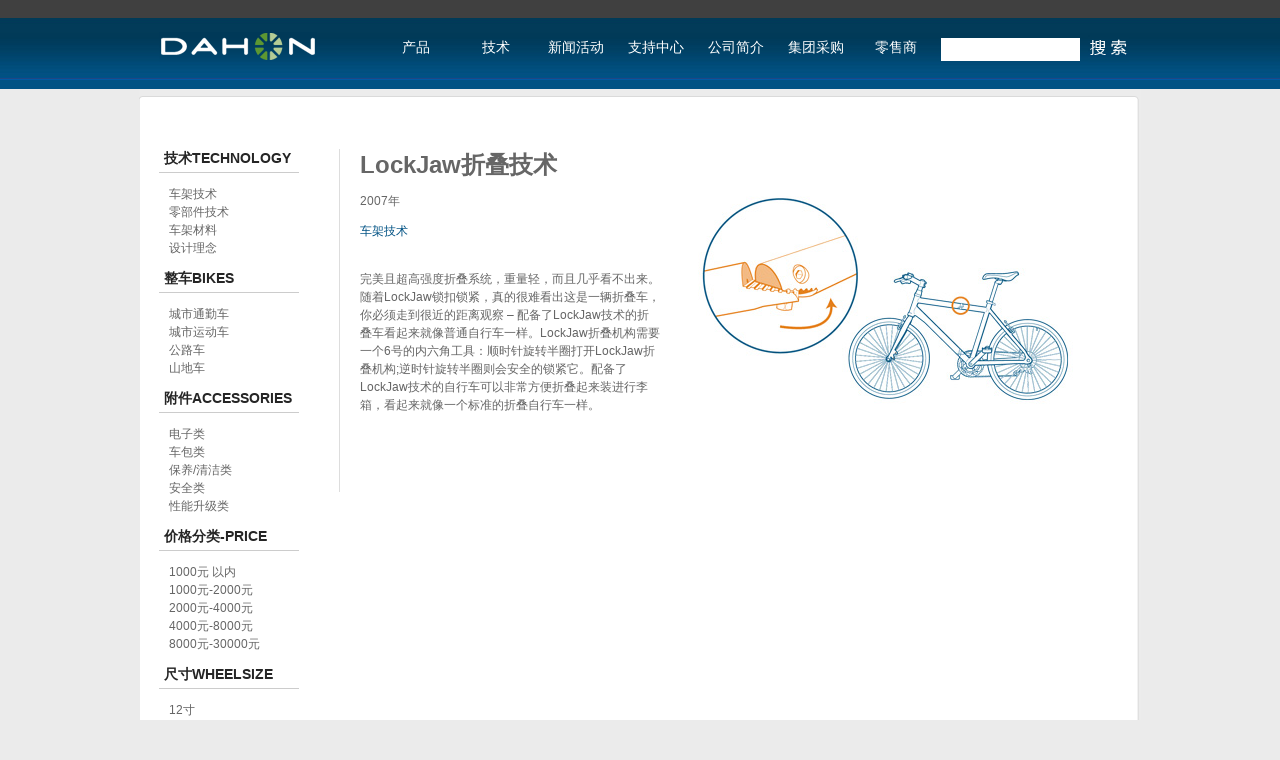

--- FILE ---
content_type: text/html; charset=UTF-8
request_url: https://www.dahon.bj.cn/?p=797
body_size: 6693
content:
<!DOCTYPE html>
<html lang="zh-CN">
<head>

<meta charset="UTF-8" />
<meta name="keywords" content="大行折叠自行车,大行自行车官网, DAHON, 大行自行车, 大行折叠车专卖店, 北京大行专卖店,大行,大行sp8，大行kbc083技术最前沿介绍">
<title>LockJaw折叠技术 | 美国大行(DAHON)折叠自行车北京专卖店</title>
    <link rel="shortcut icon" href="https://www.dahon.bj.cn/wp-content/themes/xxx/images/favicon.ico" type="image/x-icon">

    <link rel="stylesheet" type="text/css" media="all" href="/wp-content/themes/xxx/style.css" />
 
<script type="text/javascript" src="https://www.dahon.bj.cn/wp-content/themes/xxx/js/jquery.idTabs.min.js"></script>
<link rel="stylesheet" type="text/css" media="all" href="https://www.dahon.bj.cn/wp-content/themes/xxx/tab.css" />

<link rel='dns-prefetch' href='//s.w.org' />
<link rel="alternate" type="application/rss+xml" title="美国大行(DAHON)折叠自行车北京专卖店 &raquo; Feed" href="https://www.dahon.bj.cn/?feed=rss2" />
<link rel="alternate" type="application/rss+xml" title="美国大行(DAHON)折叠自行车北京专卖店 &raquo; 评论Feed" href="https://www.dahon.bj.cn/?feed=comments-rss2" />
		<script type="text/javascript">
			window._wpemojiSettings = {"baseUrl":"https:\/\/s.w.org\/images\/core\/emoji\/11\/72x72\/","ext":".png","svgUrl":"https:\/\/s.w.org\/images\/core\/emoji\/11\/svg\/","svgExt":".svg","source":{"concatemoji":"https:\/\/www.dahon.bj.cn\/wp-includes\/js\/wp-emoji-release.min.js?ver=5.0.22"}};
			!function(e,a,t){var n,r,o,i=a.createElement("canvas"),p=i.getContext&&i.getContext("2d");function s(e,t){var a=String.fromCharCode;p.clearRect(0,0,i.width,i.height),p.fillText(a.apply(this,e),0,0);e=i.toDataURL();return p.clearRect(0,0,i.width,i.height),p.fillText(a.apply(this,t),0,0),e===i.toDataURL()}function c(e){var t=a.createElement("script");t.src=e,t.defer=t.type="text/javascript",a.getElementsByTagName("head")[0].appendChild(t)}for(o=Array("flag","emoji"),t.supports={everything:!0,everythingExceptFlag:!0},r=0;r<o.length;r++)t.supports[o[r]]=function(e){if(!p||!p.fillText)return!1;switch(p.textBaseline="top",p.font="600 32px Arial",e){case"flag":return s([55356,56826,55356,56819],[55356,56826,8203,55356,56819])?!1:!s([55356,57332,56128,56423,56128,56418,56128,56421,56128,56430,56128,56423,56128,56447],[55356,57332,8203,56128,56423,8203,56128,56418,8203,56128,56421,8203,56128,56430,8203,56128,56423,8203,56128,56447]);case"emoji":return!s([55358,56760,9792,65039],[55358,56760,8203,9792,65039])}return!1}(o[r]),t.supports.everything=t.supports.everything&&t.supports[o[r]],"flag"!==o[r]&&(t.supports.everythingExceptFlag=t.supports.everythingExceptFlag&&t.supports[o[r]]);t.supports.everythingExceptFlag=t.supports.everythingExceptFlag&&!t.supports.flag,t.DOMReady=!1,t.readyCallback=function(){t.DOMReady=!0},t.supports.everything||(n=function(){t.readyCallback()},a.addEventListener?(a.addEventListener("DOMContentLoaded",n,!1),e.addEventListener("load",n,!1)):(e.attachEvent("onload",n),a.attachEvent("onreadystatechange",function(){"complete"===a.readyState&&t.readyCallback()})),(n=t.source||{}).concatemoji?c(n.concatemoji):n.wpemoji&&n.twemoji&&(c(n.twemoji),c(n.wpemoji)))}(window,document,window._wpemojiSettings);
		</script>
		<style type="text/css">
img.wp-smiley,
img.emoji {
	display: inline !important;
	border: none !important;
	box-shadow: none !important;
	height: 1em !important;
	width: 1em !important;
	margin: 0 .07em !important;
	vertical-align: -0.1em !important;
	background: none !important;
	padding: 0 !important;
}
</style>
<link rel='stylesheet' id='wp-block-library-css'  href='https://www.dahon.bj.cn/wp-includes/css/dist/block-library/style.min.css?ver=5.0.22' type='text/css' media='all' />
<link rel='stylesheet' id='slimbox2-css'  href='http://www.dahon.bj.cn/wp-content/plugins/wp-slimbox2/css/slimbox2.css?ver=1.1' type='text/css' media='screen' />
<script type='text/javascript' src='https://www.dahon.bj.cn/wp-includes/js/jquery/jquery.js?ver=1.12.4'></script>
<script type='text/javascript' src='https://www.dahon.bj.cn/wp-includes/js/jquery/jquery-migrate.min.js?ver=1.4.1'></script>
<script type='text/javascript' src='http://www.dahon.bj.cn/wp-content/plugins/wp-slimbox2/javascript/slimbox2.js?ver=2.04'></script>
<script type='text/javascript'>
/* <![CDATA[ */
var slimbox2_options = {"autoload":"1","overlayColor":"#000000","loop":"","overlayOpacity":"0.8","overlayFadeDuration":"200","resizeDuration":"200","resizeEasing":"swing","initialWidth":"250","initialHeight":"250","imageFadeDuration":"200","captionAnimationDuration":"200","caption":"el.title || el.firstChild.alt || el.firstChild.title || el.href || el.href","url":"1","selector":"div.entry-content, div.gallery, div.entry, div.post, div#page, body","counterText":"\u8f66\u578b\u5c55\u793a {x} of {y}","closeKeys":"27,88,67","previousKeys":"37,80","nextKeys":"39,78","prev":"http:\/\/www.dahon.bj.cn\/wp-content\/plugins\/wp-slimbox2\/images\/zh_CN\/prevlabel.gif","next":"http:\/\/www.dahon.bj.cn\/wp-content\/plugins\/wp-slimbox2\/images\/zh_CN\/nextlabel.gif","close":"http:\/\/www.dahon.bj.cn\/wp-content\/plugins\/wp-slimbox2\/images\/zh_CN\/closelabel.gif","picasaweb":"","flickr":"","mobile":"1"};
/* ]]> */
</script>
<script type='text/javascript' src='http://www.dahon.bj.cn/wp-content/plugins/wp-slimbox2/javascript/slimbox2_autoload.js?ver=1.0.4b'></script>
<link rel='https://api.w.org/' href='https://www.dahon.bj.cn/index.php?rest_route=/' />
<link rel="EditURI" type="application/rsd+xml" title="RSD" href="https://www.dahon.bj.cn/xmlrpc.php?rsd" />
<link rel="wlwmanifest" type="application/wlwmanifest+xml" href="https://www.dahon.bj.cn/wp-includes/wlwmanifest.xml" /> 
<link rel='prev' title='BioLogic II 车架几何结构' href='https://www.dahon.bj.cn/?p=791' />
<link rel='next' title='V-CLAMP技术' href='https://www.dahon.bj.cn/?p=802' />
<meta name="generator" content="WordPress 5.0.22" />
<link rel="canonical" href="https://www.dahon.bj.cn/?p=797" />
<link rel='shortlink' href='https://www.dahon.bj.cn/?p=797' />
<link rel="alternate" type="application/json+oembed" href="https://www.dahon.bj.cn/index.php?rest_route=%2Foembed%2F1.0%2Fembed&#038;url=https%3A%2F%2Fwww.dahon.bj.cn%2F%3Fp%3D797" />
<link rel="alternate" type="text/xml+oembed" href="https://www.dahon.bj.cn/index.php?rest_route=%2Foembed%2F1.0%2Fembed&#038;url=https%3A%2F%2Fwww.dahon.bj.cn%2F%3Fp%3D797&#038;format=xml" />
<link rel="stylesheet" href="https://www.dahon.bj.cn/wp-content/plugins/wp-page-numbers/classic/wp-page-numbers.css" type="text/css" media="screen" /> 


</head>


<body class="not-front not-logged-in node-type-bike one-sidebar sidebar-left page-bikes-2011-boost section-bikes lightbox-processed">

  <div id="header"><div id="header-inner" class="clear-block">

    <div id="current-country"></div>
    
          <div id="logo-title">

                  <div id="logo"><a href="https://www.dahon.bj.cn" title="Home" rel="home"><img src="https://www.dahon.bj.cn/wp-content/themes/xxx/images/dahon_logo.gif" alt="Home" id="logo-image"></a></div>
        
        
        
    	  </div> <!-- /#logo-title -->
      
<style type="text/css">
<!--
*{margin:0;padding:0;border:0;}


#nav { z-index: 100; position: absolute;
list-style-type: none; 
}

#nav a {
display: block; width: 80px; text-align:center;
}

#nav a:link {
 text-decoration:none;
}
#nav a:visited {
text-decoration:none;
}
#nav a:hover {
text-decoration:none;font-weight:bold;
}

#nav li {
float: left; width: 80px; 
}
#nav li a:hover{

}
#nav li ul {
list-style-type: none;text-align:left;
left: -999em; width: 100px; position: absolute;
}
#nav li ul li{
float: left; width:180px;

}

#nav li ul a{
display: block; width: 156px;text-align:left;
}

#nav li ul a:link {
 text-decoration:none;
}
#nav li ul a:visited {
text-decoration:none;
}
#nav li ul a:hover {
text-decoration:none;font-weight:normal;

}

#nav li:hover ul {
left: auto;
}
#nav li.sfhover ul {
left: auto;
}
#content {
clear: left;
}
-->
</style>
<script type=text/javascript><!--//--><![CDATA[//><!--
function menuFix() {
var sfEls = document.getElementById("nav").getElementsByTagName("li");
for (var i=0; i<sfEls.length; i++) {
sfEls[i].onmouseover=function() {
this.className+=(this.className.length>0? " ": "") + "sfhover";
}
sfEls[i].onMouseDown=function() {
this.className+=(this.className.length>0? " ": "") + "sfhover";
}
sfEls[i].onMouseUp=function() {
this.className+=(this.className.length>0? " ": "") + "sfhover";
}
sfEls[i].onmouseout=function() {
this.className=this.className.replace(new RegExp("( ?|^)sfhover\\b"),

"");
}
}
}
window.onload=menuFix;
//--><!]]></script>

<div id="primary">

<ul id="nav">
<li><a href="http://www.dahon.bj.cn/?cat=8">产品</a>
<ul>
<li><a href="http://www.dahon.bj.cn/?cat=8">大行整车</a></li>
<li><a href="http://www.dahon.bj.cn/?cat=9">骑行装备</a></li>
<li><a href="http://www.dahon.bj.cn/?cat=17">单车保养</a></li>
<li><a href="http://www.dahon.bj.cn/?page_id=5861">大行自行车俱乐部</a></li>

</ul>
</li>
<li><a href="http://www.dahon.bj.cn/?cat=23">技术</a>
<ul>
<li><a href="http://www.dahon.bj.cn/?cat=23">车架技术</a></li>
<li><a href="http://www.dahon.bj.cn/?cat=24">零部件技术</a></li>
<li><a href="http://www.dahon.bj.cn/?page_id=252">车架材料</a></li>
<li><a href="http://www.dahon.bj.cn/?page_id=250">设计理念</a></li>

</ul>
</li>
<li><a href="http://www.dahon.bj.cn/?cat=5">新闻活动</a>

</li>
<li><a href="http://www.dahon.bj.cn/?page_id=127">支持中心</a>
<ul>
<li><a href="http://www.dahon.bj.cn/?page_id=139">公示告知</a></li>
<li><a href="http://www.dahon.bj.cn/?page_id=131">企业送礼</a></li>
<li><a href="http://www.dahon.bj.cn/?page_id=133">教学视频</a></li>
<li><a href="http://www.dahon.bj.cn/?page_id=137">调整车辆</a></li>
</ul>
</li>

<li><a href="http://www.dahon.bj.cn/?page_id=22">公司简介</a>
<ul>
<li><a href="http://www.dahon.bj.cn/?page_id=22">大行简介</a></li>
<li><a href="http://www.dahon.bj.cn/?page_id=141">大行历史</a></li>
<li><a href="http://www.dahon.bj.cn/?page_id=143">人员招聘</a></li>
<li><a href="http://www.dahon.bj.cn/?page_id=146">联系方式</a></li>

</ul>
</li>
<li><a href="http://www.dahon.bj.cn/?page_id=2267">集团采购</a>
<ul>
<li><a href="http://www.dahon.bj.cn/?page_id=565">企业采购</a></li>
<li><a href="http://www.dahon.bj.cn/?page_id=474">政府采购</a></li>

</ul>
</li>
<li><a href="http://www.dahon.bj.cn/?page_id=4435">零售商</a></li>
</ul>

</div> 
 <!-- /#primary -->
           
<div id="search-box">
	<form action="https://www.dahon.bj.cn/" accept-charset="UTF-8" method="get" id="searchform">
		<div><div id="search" class="container-inline">
 	 <div class="form-item" id="edit-search-theme-form-1-wrapper">
 	<label for="edit-search-theme-form-1">Search this site: </label>
 	 <input type="text" maxlength="128" name="s" id="s" size="15" value="" title="Enter the terms you wish to search for." class="form-text" />
 	 </div>
<input type="image" name="submit" id="searchsubmit" class="form-submit" src="https://www.dahon.bj.cn/wp-content/themes/xxx/images/search.gif">


</div>

</div></form>
            </div> <!-- /#search-box -->
                     
    
  </div></div> <!-- /#header-inner, /#header -->

  <div id="page">






  <div id="page-inner">

    <a name="top" id="navigation-top"></a>
    <div id="skip-to-nav"><a href="#navigation">Skip to Navigation</a></div>
    


    <div id="main">
      <div id="main-sub-inner"><div id="main-inner" class="clear-block with-navbar">

      <div id="content">
          
       
      <div id="content-inner">

        <h1 class=" ">LockJaw折叠技术</h1>
   
  
      <div class="content">
  
  
    <div class="node"> 
     2007年     
   </div>
   
 <div style="width:300px;">         
<p><span><span><a href="http://www.dahon.net.cn/?cat=23" target="_blank">车架技术</a></span></span></p>
<p><span><span><br />
完美且超高强度折叠系统，重量轻，而且几乎看不出来。随着LockJaw锁扣锁紧，真的很难看出这是一辆折叠车，你必须走到很近的距离观察 &#8211; 配备了LockJaw技术的折叠车看起来就像普通自行车一样。LockJaw折叠机构需要一个6号的内六角工具：顺时针旋转半圈打开LockJaw折叠机构;逆时针旋转半圈则会安全的锁紧它。配备了LockJaw技术的自行车可以非常方便折叠起来装进行李箱，看起来就像一个标准的折叠自行车一样。</span></span></p>
<p><span><span> </span></span></p>
<div style='float:left'><div class="bdsharebuttonbox"><a href="#" class="bds_more" data-cmd="more"></a><a href="#" class="bds_tsina" data-cmd="tsina" title="分享到新浪微博"></a><a href="#" class="bds_weixin" data-cmd="weixin" title="分享到微信"></a><a href="#" class="bds_qzone" data-cmd="qzone" title="分享到QQ空间"></a><a href="#" class="bds_tqq" data-cmd="tqq" title="分享到腾讯微博"></a><a href="#" class="bds_renren" data-cmd="renren" title="分享到人人网"></a></div>
<script>window._bd_share_config={"common":{"bdSnsKey":{"tsina":"1645020113"},"bdText":"","bdMini":"2","bdMiniList":false,"bdPic":"","bdStyle":"1","bdSize":"24"},"share":{},"image":{"viewList":["tsina","weixin","qzone","tqq","renren"],"viewText":"分享：","viewSize":"16"},"selectShare":{"bdContainerClass":null,"bdSelectMiniList":["tsina","weixin","qzone","tqq","renren"]}};with(document)0[(getElementsByTagName('head')[0]||body).appendChild(createElement('script')).src='http://bdimg.share.baidu.com/static/api/js/share.js?v=89860593.js?cdnversion='+~(-new Date()/36e5)];</script></div><br /><br /></div>





<div class="field field-type-filefield field-field-image">


    <div style="margin:40px 0 0 0;">
          
            <img width="375" height="300" src="https://www.dahon.bj.cn/wp-content/uploads/2011/06/lockjaw-.jpg" class="attachment-380x380 size-380x380 wp-post-image" alt="" srcset="https://www.dahon.bj.cn/wp-content/uploads/2011/06/lockjaw-.jpg 375w, https://www.dahon.bj.cn/wp-content/uploads/2011/06/lockjaw--108x86.jpg 108w" sizes="(max-width: 375px) 100vw, 375px" />         
        </div>     
        
   </div>        
        


         <!-- /node-inner, /node -->
     

        
         
      </div>
     
    
    </div> 
    </div> 
    
  <div id="sidebar-left"><div id="sidebar-left-inner" class="region region-left">
<!-- /block-inner, /block -->
<div id="block-menu-menu-menu-tech" class="block block-menu region-even even region-count-2 count-2"><div class="block-inner">

      <h2 class="title">技术TECHNOLOGY</h2>
  
  <div class="content">
  





    
<div class="menu-tech-container"><ul id="menu" class="menu"><li id="menu-item-399" class="menu-item menu-item-type-taxonomy menu-item-object-category current-post-ancestor current-menu-parent current-post-parent menu-item-399"><a href="https://www.dahon.bj.cn/?cat=23">车架技术</a></li>
<li id="menu-item-400" class="menu-item menu-item-type-taxonomy menu-item-object-category menu-item-400"><a href="https://www.dahon.bj.cn/?cat=24">零部件技术</a></li>
<li id="menu-item-397" class="menu-item menu-item-type-post_type menu-item-object-page menu-item-397"><a href="https://www.dahon.bj.cn/?page_id=252">车架材料</a></li>
<li id="menu-item-398" class="menu-item menu-item-type-post_type menu-item-object-page menu-item-398"><a href="https://www.dahon.bj.cn/?page_id=250">设计理念</a></li>
</ul></div> 
  
 </div>

  
</div></div>


<div id="block-menu-menu-menu-bikes" class="block block-menu region-even even region-count-2 count-2"><div class="block-inner">

      <h2 class="title">整车BIKES</h2>
  
  <div class="content">
  





    <ul class="menu">
 <li><a href="https://www.dahon.bj.cn/?cat=11" title="View all posts in 城市通勤车" >城市通勤车</a> </li> <li><a href="https://www.dahon.bj.cn/?cat=12" title="View all posts in 城市运动车" >城市运动车</a> </li> <li><a href="https://www.dahon.bj.cn/?cat=13" title="View all posts in 公路车" >公路车</a> </li> <li><a href="https://www.dahon.bj.cn/?cat=14" title="View all posts in 山地车" >山地车</a> </li>    
  
</ul>  </div>

  
</div></div> <!-- /block-inner, /block -->
<div id="block-menu-menu-globalaccessories" class="block block-menu region-odd odd region-count-3 count-3"><div class="block-inner">

      <h2 class="title">附件ACCESSORIES</h2>
  
  <div class="content">
    <ul class="menu">


<li><a href="https://www.dahon.bj.cn/?cat=15" title="View all posts in 电子类" >电子类</a> </li> <li><a href="https://www.dahon.bj.cn/?cat=16" title="View all posts in 车包类" >车包类</a> </li> <li><a href="https://www.dahon.bj.cn/?cat=17" title="View all posts in 保养/清洁类" >保养/清洁类</a> </li> <li><a href="https://www.dahon.bj.cn/?cat=18" title="View all posts in 安全类" >安全类</a> </li> <li><a href="https://www.dahon.bj.cn/?cat=19" title="View all posts in 性能升级类" >性能升级类</a> </li> 

</ul>  </div>

  
</div></div> <!-- /block-inner, /block -->
<div id="block-menu-menu-components" class="block block-menu region-even even region-count-4 count-4"><div class="block-inner">

      <h2 class="title">价格分类-Price</h2>
  
  <div class="content">
    <ul class="menu">


  <ul><li><a href="https://www.dahon.bj.cn/?taxonomy=components&term=1000">1000元 以内</a></li><li><a href="https://www.dahon.bj.cn/?taxonomy=components&term=1000-2000">1000元-2000元</a></li><li><a href="https://www.dahon.bj.cn/?taxonomy=components&term=2000-4000">2000元-4000元</a></li><li><a href="https://www.dahon.bj.cn/?taxonomy=components&term=4000-8000">4000元-8000元</a></li><li><a href="https://www.dahon.bj.cn/?taxonomy=components&term=8000-30000">8000元-30000元</a></li></ul>    
      


    </ul>  </div>

  
</div></div> <!-- /block-inner, /block -->
<div id="block-menu-menu-bike-archives" class="block block-menu region-odd odd region-count-5 count-5">
<div class="block-inner">

      <h2 class="title">尺寸WHEELSIZE</h2>
  
  <div class="content">
    <ul class="menu">
     
<ul><li><a href="https://www.dahon.bj.cn/?taxonomy=wheelsize&term=12">12寸</a></li><li><a href="https://www.dahon.bj.cn/?taxonomy=wheelsize&term=14">14寸</a></li><li><a href="https://www.dahon.bj.cn/?taxonomy=wheelsize&term=16">16寸</a></li><li><a href="https://www.dahon.bj.cn/?taxonomy=wheelsize&term=18">18寸</a></li><li><a href="https://www.dahon.bj.cn/?taxonomy=wheelsize&term=20">20寸</a></li><li><a href="https://www.dahon.bj.cn/?taxonomy=wheelsize&term=24">24寸</a></li><li><a href="https://www.dahon.bj.cn/?taxonomy=wheelsize&term=26">26寸</a></li></ul> 


    </ul>  </div>

  
</div>
</div>
<!-- /block-inner, /block -->
        </div></div>	
	 <!-- /#sidebar-left-inner, /#sidebar-left -->
        
        </div></div></div>
    <!-- /#main-inner, /#main, /#main-sub-inner -->

  </div></div> <!-- /#page-inner, /#page -->
  
     <div id="footer"><div id="footer-inner" class="region region-footer">

      
      <div id="block-block-8" class="block block-block region-odd odd region-count-1 count-7"><div class="block-inner">

  
  <div class="content">
    <div class="footer-block"><a class="relatedlink" href="/?cat=8">大行整车</a><a class="relatedlink" href="/?cat=11">大行通勤</a><a class="relatedlink" href="/?cat=9">大行附件</a></div>
<div class="footer-block"><a class="relatedlink" href="/?cat=5">新闻活动</a><a class="relatedlink" href="/?page_id=127">支持中心</a><a class="relatedlink" href="/?cat=5">促销活动</a></div>
<div class="footer-block"><a class="relatedlink" href="/?page_id=137">调整车辆</a><a class="relatedlink" href="/?page_id=131">企业送礼</a><a class="relatedlink" href="/?page_id=133">教学视频</a></div>
<div class="footer-block">
<a class="relatedlink" href="/?page_id=139">公示告知</a><a class="relatedlink" href="/?page_id=146">联系方式</a><a class="relatedlink" href="/?page_id=143">人员招聘</a></div>
  </div>
  


  
</div></div> <!-- /block-inner, /block -->
      
      <div id="domain-switcher-footer">
        <div id="domain-switcher-footer-inner">
          <div id="social-links">
            <p>关注大行折叠车， 分享最新优惠</p> 
             
              <div class="social-icon"><a href="https://weibo.com/bincycle?is_all=1" target="_blank">
                <img src="https://www.dahon.bj.cn/wp-content/themes/xxx/images/tsina.gif"></a></div>
          </div><!-- /#social-links -->
          <div id="dahon-custom-domain-switcher-form">

  <p>Copyright © 2011 Dahon, Inc. 美国大行(DAHON)折叠自行车-北京大行折叠车专卖店.</p>
  <p><strong>大行折叠自行车客服热线：400-810-0401.<strong><span style="color: #ffffff;"><a href="http://www.BinCycle.com" target="_blank"><span style="color: #ffffff;"> By BinCycle</span></a></span></strong>
	  <span style="color: #ffffff;"><a href="https://beian.miit.gov.cn" target="_blank"><span style="color: #ffffff;">京ICP备06056456号-1</span></a></span></strong>
	  
 
        </div><!-- /#domain-switcher-footer -->  
      </div><!-- /#domain-switcher-footer-inner -->
    
    </div></div> <!-- /#footer-inner, /#footer -->
    



<!-- dahon.bj.cn Baidu tongji analytics -->
<script type="text/javascript">
var _bdhmProtocol = (("https:" == document.location.protocol) ? " https://" : " http://");
document.write(unescape("%3Cscript src='" + _bdhmProtocol + "hm.baidu.com/h.js%3Ffa7c8b057666a21aeeef61c010e8a722' type='text/javascript'%3E%3C/script%3E"));
</script>

</body></html>

--- FILE ---
content_type: text/css
request_url: https://www.dahon.bj.cn/wp-content/themes/xxx/style.css
body_size: 17667
content:
.node-unpublished {
	background-color: #fff4f4;
}
.preview .node {
	background-color: #ffffea;
}
#node-admin-filter ul {
	list-style-type: none;
	padding: 0;
	margin: 0;
	width: 100%;
}
#node-admin-buttons {
	float: left;
	margin-left: 0.5em;
	clear: right;
}
td.revision-current {
	background: #ffc;
}
.node-form .form-text {
	display: block;
	width: 95%;
}
.node-form .container-inline .form-text {
	display: inline;
	width: auto;
}
.node-form .standard {
	clear: both;
}
.node-form textarea {
	display: block;
	width: 95%;
}
.node-form .attachments fieldset {
	float: none;
	display: block;
}
.terms-inline {
	display: inline;
}
fieldset {
	margin-bottom: 1em;
	padding: .5em;
}
form {
	margin: 0;
	padding: 0;
}
hr {
	height: 1px;
	border: 1px solid gray;
}
img {
	border: 0;
}
table {
	border-collapse: collapse;
}
th {
	text-align: left;
	padding-right: 1em;
	border-bottom: 3px solid #ccc;
}
.clear-block:after {
	content: ".";
	display: block;
	height: 0;
	clear: both;
	visibility: hidden;
}
.clear-block {
	display: inline-block;
}
/*_\*/
* html .clear-block {
	height: 1%;
}
.clear-block {
	display: block;
}
/* End hide from IE-mac */
body.drag {
	cursor: move;
}
th.active img {
	display: inline;
}
tr.even, tr.odd {
	background-color: #eee;
	border-bottom: 1px solid #ccc;
	padding: 0.1em 0.6em;
}
tr.drag {
	background-color: #fffff0;
}
tr.drag-previous {
	background-color: #ffd;
}
td.active {
	background-color: #ddd;
}
td.checkbox, th.checkbox {
	text-align: center;
}
tbody {
	border-top: 1px solid #ccc;
}
tbody th {
	border-bottom: 1px solid #ccc;
}
thead th {
	text-align: left;
	padding-right: 1em;
	border-bottom: 3px solid #ccc;
}
.breadcrumb {
	padding-bottom: .5em;
}
div.indentation {
	width: 20px;
	height: 1.7em;
	margin: -0.4em 0.2em -0.4em -0.4em;
	padding: 0.42em 0 0.42em 0.6em;
	float: left;
}
div.tree-child {
	background: url(/misc/tree.png) no-repeat 11px center;
}
div.tree-child-last {
	background: url(/misc/tree-bottom.png) no-repeat 11px center;
}
div.tree-child-horizontal {
	background: url(/misc/tree.png) no-repeat -11px center;
}
.error {
	color: #e55;
}
div.error {
	border: 1px solid #d77;
}
div.error, tr.error {
	background: #fcc;
	color: #200;
	padding: 2px;
}
.warning {
	color: #e09010;
}
div.warning {
	border: 1px solid #f0c020;
}
div.warning, tr.warning {
	background: #ffd;
	color: #220;
	padding: 2px;
}
.ok {
	color: #008000;
}
div.ok {
	border: 1px solid #00aa00;
}
div.ok, tr.ok {
	background: #dfd;
	color: #020;
	padding: 2px;
}
.item-list .icon {
	color: #555;
	float: right;
	padding-left: 0.25em;
	clear: right;
}
.item-list .title {
	font-weight: bold;
}
.item-list ul {
	margin: 0 0 0.75em 0;
	padding: 0;
}
.item-list ul li {
	margin: 0 0 0.25em 1.5em;
	padding: 0;
	list-style: disc;
}
ol.task-list li.active {
	font-weight: bold;
}
.form-item {
	margin-top: 1em;
	margin-bottom: 1em;
}
tr.odd .form-item, tr.even .form-item {
	margin-top: 0;
	margin-bottom: 0;
	white-space: nowrap;
}
tr.merge-down, tr.merge-down td, tr.merge-down th {
	border-bottom-width: 0 !important;
}
tr.merge-up, tr.merge-up td, tr.merge-up th {
	border-top-width: 0 !important;
}
.form-item input.error, .form-item textarea.error, .form-item select.error {
	border: 2px solid red;
}
.form-item .description {
	font-size: 0.85em;
}
.form-item label {
	display: block;
	font-weight: bold;
}
.form-item label.option {
	display: inline;
	font-weight: normal;
}
.form-checkboxes, .form-radios {
	margin: 1em 0;
}
.form-checkboxes .form-item, .form-radios .form-item {
	margin-top: 0.4em;
	margin-bottom: 0.4em;
}
.marker, .form-required {
	color: #f00;
}
.more-link {
	text-align: right;
}
.more-help-link {
	font-size: 0.85em;
	text-align: right;
}
.nowrap {
	white-space: nowrap;
}
.item-list .pager {
	clear: both;
	text-align: center;
}
.item-list .pager li {
	background-image: none;
	display: inline;
	list-style-type: none;
	padding: 0.5em;
}
.pager-current {
	font-weight: bold;
}
.tips {
	margin-top: 0;
	margin-bottom: 0;
	padding-top: 0;
	padding-bottom: 0;
	font-size: 0.9em;
}
dl.multiselect dd.b, dl.multiselect dd.b .form-item, dl.multiselect dd.b select {
	font-family: inherit;
	font-size: inherit;
	width: 14em;
}
dl.multiselect dd.a, dl.multiselect dd.a .form-item {
	width: 8em;
}
dl.multiselect dt, dl.multiselect dd {
	float: left;
	line-height: 1.75em;
	padding: 0;
	margin: 0 1em 0 0;
}
dl.multiselect .form-item {
	height: 1.75em;
	margin: 0;
}
.container-inline div, .container-inline label {
	display: inline;
}
ul.primary {
	border-collapse: collapse;
	padding: 0 0 0 1em;
	white-space: nowrap;
	list-style: none;
	margin: 5px;
	height: auto;
	line-height: normal;
	border-bottom: 1px solid #bbb;
}
ul.primary li {
	display: inline;
}
ul.primary li a {
	background-color: #ddd;
	border-color: #bbb;
	border-width: 1px;
	border-style: solid solid none solid;
	height: auto;
	margin-right: 0.5em;
	padding: 0 1em;
	text-decoration: none;
}
ul.primary li.active a {
	background-color: #fff;
	border: 1px solid #bbb;
	border-bottom: #fff 1px solid;
}
ul.primary li a:hover {
	background-color: #eee;
	border-color: #ccc;
	border-bottom-color: #eee;
}
ul.secondary {
	border-bottom: 1px solid #bbb;
	padding: 0.5em 1em;
	margin: 5px;
}
ul.secondary li {
	display: inline;
	padding: 0 1em;
	border-right: 1px solid #ccc;
}
ul.secondary a {
	padding: 0;
	text-decoration: none;
}
ul.secondary a.active {
	border-bottom: 4px solid #999;
}
#autocomplete {
	position: absolute;
	border: 1px solid;
	overflow: hidden;
	z-index: 100;
}
#autocomplete ul {
	margin: 0;
	padding: 0;
	list-style: none;
}
#autocomplete li {
	background: #fff;
	color: #000;
	white-space: pre;
	cursor: default;
}
#autocomplete li.selected {
	background: #0072b9;
	color: #fff;
}
html.js input.form-autocomplete {
	background-image: url(/misc/throbber.gif);
	background-repeat: no-repeat;
	background-position: 100% 2px;
}
html.js input.throbbing {
	background-position: 100% -18px;
}
html.js fieldset.collapsed {
	border-bottom-width: 0;
	border-left-width: 0;
	border-right-width: 0;
	margin-bottom: 0;
	height: 1em;
}
html.js fieldset.collapsed * {
	display: none;
}
html.js fieldset.collapsed legend {
	display: block;
}
html.js fieldset.collapsible legend a {
	padding-left: 15px;
	background: url(/misc/menu-expanded.png) 5px 75% no-repeat;
}
html.js fieldset.collapsed legend a {
	background-image: url(/misc/menu-collapsed.png);
	background-position: 5px 50%;
}
* html.js fieldset.collapsed legend, * html.js fieldset.collapsed legend *, * html.js fieldset.collapsed table * {
	display: inline;
}
html.js fieldset.collapsible {
	position: relative;
}
html.js fieldset.collapsible legend a {
	display: block;
}
html.js fieldset.collapsible .fieldset-wrapper {
	overflow: auto;
}
.resizable-textarea {
	width: 95%;
}
.resizable-textarea .grippie {
	height: 9px;
	overflow: hidden;
	background: #eee url(/misc/grippie.png) no-repeat center 2px;
	border: 1px solid #ddd;
	border-top-width: 0;
	cursor: s-resize;
}
html.js .resizable-textarea textarea {
	margin-bottom: 0;
	width: 100%;
	display: block;
}
.draggable a.tabledrag-handle {
	cursor: move;
	float: left;
	height: 1.7em;
	margin: -0.4em 0 -0.4em -0.5em;
	padding: 0.42em 1.5em 0.42em 0.5em;
	text-decoration: none;
}
a.tabledrag-handle:hover {
	text-decoration: none;
}
a.tabledrag-handle .handle {
	margin-top: 4px;
	height: 13px;
	width: 13px;
	background: url(/misc/draggable.png) no-repeat 0 0;
}
a.tabledrag-handle-hover .handle {
	background-position: 0 -20px;
}
.joined + .grippie {
	height: 5px;
	background-position: center 1px;
	margin-bottom: -2px;
}
.teaser-checkbox {
	padding-top: 1px;
}
div.teaser-button-wrapper {
	float: right;
	padding-right: 5%;
	margin: 0;
}
.teaser-checkbox div.form-item {
	float: right;
	margin: 0 5% 0 0;
	padding: 0;
}
textarea.teaser {
	display: none;
}
html.js .no-js {
	display: none;
}
.progress {
	font-weight: bold;
}
.progress .bar {
	background: #fff url(/misc/progress.gif);
	border: 1px solid #00375a;
	height: 1.5em;
	margin: 0 0.2em;
}
.progress .filled {
	background: #0072b9;
	height: 1em;
	border-bottom: 0.5em solid #004a73;
	width: 0%;
}
.progress .percentage {
	float: right;
}
.progress-disabled {
	float: left;
}
.ahah-progress {
	float: left;
}
.ahah-progress .throbber {
	width: 15px;
	height: 15px;
	margin: 2px;
	background: transparent url(/misc/throbber.gif) no-repeat 0px -18px;
	float: left;
}
tr .ahah-progress .throbber {
	margin: 0 2px;
}
.ahah-progress-bar {
	width: 16em;
}
#first-time strong {
	display: block;
	padding: 1.5em 0 .5em;
}
tr.selected td {
	background: #ffc;
}
table.sticky-header {
	margin-top: 0;
	background: #fff;
}
#clean-url.install {
	display: none;
}
html.js .js-hide {
	display: none;
}
#system-modules div.incompatible {
	font-weight: bold;
}
#system-themes-form div.incompatible {
	font-weight: bold;
}
span.password-strength {
	visibility: hidden;
}
input.password-field {
	margin-right: 10px;
}
div.password-description {
	padding: 0 2px;
	margin: 4px 0 0 0;
	font-size: 0.85em;
	max-width: 500px;
}
div.password-description ul {
	margin-bottom: 0;
}
.password-parent {
	margin: 0 0 0 0;
}
input.password-confirm {
	margin-right: 10px;
}
.confirm-parent {
	margin: 5px 0 0 0;
}
span.password-confirm {
	visibility: hidden;
}
span.password-confirm span {
	font-weight: normal;
}
ul.menu {
	list-style: none;
	border: none;
	text-align: left;
}
ul.menu li {
	margin: 0 0 0 0.5em;
}
li.expanded {
	list-style-type: circle;
	list-style-image: url(/misc/menu-expanded.png);
	padding: 0.2em 0.5em 0 0;
	margin: 0;
}
li.collapsed {
	list-style-type: disc;
	list-style-image: url(/misc/menu-collapsed.png);
	padding: 0.2em 0.5em 0 0;
	margin: 0;
}
li.leaf {
	list-style-type: square;
	list-style-image: url(/misc/menu-leaf.png);
	padding: 0.2em 0.5em 0 0;
	margin: 0;
}
li a.active {
	color: #000;
}
td.menu-disabled {
	background: #ccc;
}
ul.links {
	margin: 0;
	padding: 0;
}
ul.links.inline {
	display: inline;
}
ul.links li {
	display: inline;
	list-style-type: none;
	padding: 0 0.5em;
}
.block ul {
	margin: 0;
	padding: 0 0 0.25em 1em;
}
#permissions td.module {
	font-weight: bold;
}
#permissions td.permission {
	padding-left: 1.5em;
}
#access-rules .access-type, #access-rules .rule-type {
	margin-right: 1em;
	float: left;
}
#access-rules .access-type .form-item, #access-rules .rule-type .form-item {
	margin-top: 0;
}
#access-rules .mask {
	clear: both;
}
#user-login-form {
	text-align: center;
}
#user-admin-filter ul {
	list-style-type: none;
	padding: 0;
	margin: 0;
	width: 100%;
}
#user-admin-buttons {
	float: left;
	margin-left: 0.5em;
	clear: right;
}
#user-admin-settings fieldset .description {
	font-size: 0.85em;
	padding-bottom: .5em;
}
.profile {
	clear: both;
	margin: 1em 0;
}
.profile .picture {
	float: right;
	margin: 0 1em 1em 0;
}
.profile h3 {
	border-bottom: 1px solid #ccc;
}
.profile dl {
	margin: 0 0 1.5em 0;
}
.profile dt {
	margin: 0 0 0.2em 0;
	font-weight: bold;
}
.profile dd {
	margin: 0 0 1em 0;
}
.field .field-label, .field .field-label-inline, .field .field-label-inline-first {
	font-weight: bold;
}
.field .field-label-inline, .field .field-label-inline-first {
	display: inline;
}
.field .field-label-inline {
	visibility: hidden;
}
.node-form .content-multiple-table td.content-multiple-drag {
	width: 30px;
	padding-right: 0;
}
.node-form .content-multiple-table td.content-multiple-drag a.tabledrag-handle {
	padding-right: .5em;
}
.node-form .content-add-more .form-submit {
	margin: 0;
}
.node-form .number {
	display: inline;
	width: auto;
}
.node-form .text {
	width: auto;
}
.form-item #autocomplete .reference-autocomplete {
	white-space: normal;
}
.form-item #autocomplete .reference-autocomplete label {
	display: inline;
	font-weight: normal;
}
#content-field-overview-form .advanced-help-link, #content-display-overview-form .advanced-help-link {
	margin: 4px 4px 0 0;
}
#content-field-overview-form .label-group, #content-display-overview-form .label-group, #content-copy-export-form .label-group {
	font-weight: bold;
}
table#content-field-overview .label-add-new-field, table#content-field-overview .label-add-existing-field, table#content-field-overview .label-add-new-group {
	float: left;
}
table#content-field-overview tr.content-add-new .tabledrag-changed {
	display: none;
}
table#content-field-overview tr.content-add-new .description {
	margin-bottom: 0;
}
table#content-field-overview .content-new {
	font-weight: bold;
	padding-bottom: .5em;
}
.advanced-help-topic h3, .advanced-help-topic h4, .advanced-help-topic h5, .advanced-help-topic h6 {
	margin: 1em 0 .5em 0;
}
.advanced-help-topic dd {
	margin-bottom: .5em;
}
.advanced-help-topic span.code {
	background-color: #EDF1F3;
	font-family: "Bitstream Vera Sans Mono",Monaco,"Lucida Console",monospace;
	font-size: 0.9em;
	padding: 1px;
}
.advanced-help-topic .content-border {
	border: 1px solid #AAA;
}
.container-inline-date {
	width: auto;
	clear: both;
	display: inline-block;
	vertical-align: top;
	margin-right: 0.5em;
}
.container-inline-date .form-item {
	float: none;
	padding: 0;
	margin: 0;
}
.container-inline-date .form-item .form-item {
	float: left;
}
.container-inline-date .form-item, .container-inline-date .form-item input {
	width: auto;
}
.container-inline-date .description {
	clear: both;
}
.container-inline-date .form-item input, .container-inline-date .form-item select, .container-inline-date .form-item option {
	margin-right: 5px;
}
.container-inline-date .date-spacer {
	margin-left: -5px;
}
.views-right-60 .container-inline-date div {
	padding: 0;
	margin: 0;
}
.container-inline-date .date-timezone .form-item {
	float: none;
	width: auto;
	clear: both;
}
#calendar_div, #calendar_div td, #calendar_div th {
	margin: 0;
	padding: 0;
}
#calendar_div, .calendar_control, .calendar_links, .calendar_header, .calendar {
	width: 185px;
	border-collapse: separate;
	margin: 0;
}
.calendar td {
	padding: 0;
}
span.date-display-single {
}
span.date-display-start {
}
span.date-display-end {
}
span.date-display-separator {
}
.date-repeat-input {
	float: left;
	width: auto;
	margin-right: 5px;
}
.date-repeat-input select {
	min-width: 7em;
}
.date-repeat fieldset {
	clear: both;
	float: none;
}
.date-views-filter-wrapper {
	min-width: 250px;
}
.date-views-filter input {
	float: left !important;
	margin-right: 2px !important;
	padding: 0 !important;
	width: 12em;
	min-width: 12em;
}
.date-nav {
	width: 100%;
}
.date-nav div.date-prev {
	text-align: left;
	width: 24%;
	float: left;
}
.date-nav div.date-next {
	text-align: right;
	width: 24%;
	float: right;
}
.date-nav div.date-heading {
	text-align: center;
	width: 50%;
	float: left;
}
.date-nav div.date-heading h3 {
	margin: 0;
	padding: 0;
}
.date-clear {
	float: none;
	clear: both;
	display: block;
}
.date-clear-block {
	float: none;
	width: auto;
	clear: both;
}
.date-clear-block:after {
	content: " ";
	display: block;
	height: 0;
	clear: both;
	visibility: hidden;
}
.date-clear-block {
	display: inline-block;
}
/*_\*/
* html .date-clear-block {
	height: 1%;
}
.date-clear-block {
	display: block;
}
/* End hide from IE-mac */
.date-container .date-format-delete {
	margin-top: 1.8em;
	margin-left: 1.5em;
	float: left;
}
.date-container .date-format-name {
	float: left;
}
.date-container .date-format-type {
	float: left;
	padding-left: 10px;
}
.date-container .select-container {
	clear: left;
	float: left;
}
div.date-calendar-day {
	line-height: 1;
	width: 40px;
	float: left;
	margin: 6px 10px 0 0;
	background: #F3F3F3;
	border-top: 1px solid #eee;
	border-left: 1px solid #eee;
	border-right: 1px solid #bbb;
	border-bottom: 1px solid #bbb;
	color: #999;
	text-align: center;
	font-family: Georgia,Arial,Verdana,sans;
}
div.date-calendar-day span {
	display: block;
	text-align: center;
}
div.date-calendar-day span.month {
	font-size: .9em;
	background-color: #B5BEBE;
	color: white;
	padding: 2px;
	text-transform: uppercase;
}
div.date-calendar-day span.day {
	font-weight: bold;
	font-size: 2em;
}
div.date-calendar-day span.year {
	font-size: .9em;
	padding: 2px;
}
#ui-datepicker-div table, #ui-datepicker-div td, #ui-datepicker-div th {
	margin: 0;
	padding: 0;
}
#ui-datepicker-div, #ui-datepicker-div table, .ui-datepicker-div, .ui-datepicker-div table, .ui-datepicker-inline, .ui-datepicker-inline table {
	font-size: 12px !important;
}
.ui-datepicker-div, .ui-datepicker-inline, #ui-datepicker-div {
	margin: 0;
	padding: 0;
	border: 0;
	outline: 0;
	line-height: 1.3;
	text-decoration: none;
	font-size: 100%;
	list-style: none;
	background: #ffffff;
	border: 2px solid #d3d3d3;
	font-family: Verdana,Arial,sans-serif;
	font-size: 1.1em;
	margin: 0;
	padding: 2.5em .5em .5em .5em;
	position: relative;
	width: 15.5em;
}
#ui-datepicker-div {
	background: #ffffff;
	display: none;
	z-index: 9999;
}
.ui-datepicker-inline {
	display: block;
	float: left;
}
.ui-datepicker-control {
	display: none;
}
.ui-datepicker-current {
	display: none;
}
.ui-datepicker-next, .ui-datepicker-prev {
	background: #e6e6e6 url(/sites/all/modules/date/date_popup/themes/images/e6e6e6_40x100_textures_02_glass_75.png) 0 50% repeat-x;
	left: .5em;
	position: absolute;
	top: .5em;
}
.ui-datepicker-next {
	left: 14.6em;
}
.ui-datepicker-next:hover, .ui-datepicker-prev:hover {
	background: #dadada url(/sites/all/modules/date/date_popup/themes/images/dadada_40x100_textures_02_glass_75.png) 0 50% repeat-x;
}
.ui-datepicker-next a, .ui-datepicker-prev a {
	background: url(/sites/all/modules/date/date_popup/themes/images/888888_7x7_arrow_left.gif) 50% 50% no-repeat;
	border: 1px solid #d3d3d3;
	cursor: pointer;
	display: block;
	font-size: 1em;
	height: 1.4em;
	text-indent: -999999px;
	width: 1.3em;
}
.ui-datepicker-next a {
	background: url(/sites/all/modules/date/date_popup/themes/images/888888_7x7_arrow_right.gif) 50% 50% no-repeat;
}
.ui-datepicker-prev a:hover {
	background: url(/sites/all/modules/date/date_popup/themes/images/454545_7x7_arrow_left.gif) 50% 50% no-repeat;
}
.ui-datepicker-next a:hover {
	background: url(/sites/all/modules/date/date_popup/themes/images/454545_7x7_arrow_right.gif) 50% 50% no-repeat;
}
.ui-datepicker-prev a:active {
	background: url(/sites/all/modules/date/date_popup/themes/images/222222_7x7_arrow_left.gif) 50% 50% no-repeat;
}
.ui-datepicker-next a:active {
	background: url(/sites/all/modules/date/date_popup/themes/images/222222_7x7_arrow_right.gif) 50% 50% no-repeat;
}
.ui-datepicker-header select {
	background: #e6e6e6;
	border: 1px solid #d3d3d3;
	color: #555555;
	font-size: 1em;
	line-height: 1.4em;
	margin: 0 !important;
	padding: 0 !important;
	position: absolute;
	top: .5em;
}
.ui-datepicker-header select.ui-datepicker-new-month {
	left: 2.2em;
	width: 7em;
}
.ui-datepicker-header select.ui-datepicker-new-year {
	left: 9.4em;
	width: 5em;
}
table.ui-datepicker {
	text-align: right;
	width: 15.5em;
}
table.ui-datepicker td a {
	color: #555555;
	display: block;
	padding: .1em .3em .1em 0;
	text-decoration: none;
}
table.ui-datepicker tbody {
	border-top: none;
}
table.ui-datepicker tbody td a {
	background: #e6e6e6 url(/sites/all/modules/date/date_popup/themes/images/e6e6e6_40x100_textures_02_glass_75.png) 0 50% repeat-x;
	border: 1px solid #ffffff;
	cursor: pointer;
}
table.ui-datepicker tbody td a:hover {
	background: #dadada url(/sites/all/modules/date/date_popup/themes/images/dadada_40x100_textures_02_glass_75.png) 0 50% repeat-x;
	border: 1px solid #999999;
	color: #212121;
}
table.ui-datepicker tbody td a:active {
	background: #ffffff url(/sites/all/modules/date/date_popup/themes/images/ffffff_40x100_textures_02_glass_65.png) 0 50% repeat-x;
	border: 1px solid #dddddd;
	color: #222222;
}
table.ui-datepicker .ui-datepicker-title-row td {
	color: #222222;
	font-size: .9em;
	padding: .3em 0;
	text-align: center;
	text-transform: uppercase;
}
table.ui-datepicker .ui-datepicker-title-row td a {
	color: #222222;
}
.timeEntry_control {
	vertical-align: middle;
	margin-left: 2px;
}
* html .timeEntry_control {
	margin-top: -4px;
}
.timeEntry {
	background-color: transparent !important;
}
.timeEntry_control {
	display: none;
}
.filefield-icon {
	margin: 0 2px 0 0;
}
.filefield-element {
	margin: 1em 0;
	white-space: normal;
}
.filefield-element .widget-preview {
	float: left;
	padding: 0 10px 0 0;
	margin: 0 10px 0 0;
	border-width: 0 1px 0 0;
	border-style: solid;
	border-color: #CCC;
	max-width: 30%;
}
.filefield-element .widget-edit {
	float: left;
	max-width: 70%;
}
.filefield-element .filefield-preview {
	width: 16em;
	overflow: hidden;
}
.filefield-element .widget-edit .form-item {
	margin: 0 0 1em 0;
}
.filefield-element input.form-submit, .filefield-element input.form-file {
	margin: 0;
}
.filefield-element input.progress-disabled {
	float: none;
	display: inline;
}
.filefield-element div.ahah-progress, .filefield-element div.throbber {
	display: inline;
	float: none;
	padding: 1px 13px 2px 3px;
}
.filefield-element div.ahah-progress-bar {
	display: none;
	margin-top: 4px;
	width: 28em;
	padding: 0;
}
.filefield-element div.ahah-progress-bar div.bar {
	margin: 0;
}
#lightbox {
	position: absolute;
	top: 40px;
	left: 0;
	width: 100%;
	z-index: 100;
	text-align: center;
	line-height: 0;
}
#lightbox a img {
	border: none;
}
#outerImageContainer {
	position: relative;
	background-color: #fff;
	width: 250px;
	height: 250px;
	margin: 0 auto;
	min-width: 240px;
	overflow: hidden;
}
#imageContainer, #frameContainer, #modalContainer {
	padding: 10px;
}
#modalContainer {
	line-height: 1em;
	overflow: auto;
}
#loading {
	height: 25%;
	width: 100%;
	text-align: center;
	line-height: 0;
	position: absolute;
	top: 40%;
	left: 45%;*;
	left: 0%;
}
#hoverNav {
	position: absolute;
	top: 0;
	left: 0;
	height: 100%;
	width: 100%;
	z-index: 10;
}
#imageContainer > #hoverNav {
	left: 0;
}
#frameHoverNav {
	z-index: 10;
	margin-left: auto;
	margin-right: auto;
	width: 20%;
	position: relative;
	top: -60px;
}
#imageData > #frameHoverNav {
	left: 0;
}
#hoverNav a, #frameHoverNav a {
	outline: none;
}
#prevLink, #nextLink {
	width: 49%;
	height: 100%;
	background: transparent url(/sites/all/modules/lightbox2/images/blank.gif) no-repeat;
	display: block;
}
#prevLink, #framePrevLink {
	left: 0;
	float: left;
}
#nextLink, #frameNextLink {
	right: 0;
	float: right;
}
#prevLink:hover, #prevLink:visited:hover, #prevLink.force_show_nav, #framePrevLink {
	background: url(/sites/all/modules/lightbox2/images/prev.gif) left 15% no-repeat;
}
#nextLink:hover, #nextLink:visited:hover, #nextLink.force_show_nav, #frameNextLink {
	background: url(/sites/all/modules/lightbox2/images/next.gif) right 15% no-repeat;
}
#prevLink:hover.force_show_nav, #prevLink:visited:hover.force_show_nav, #framePrevLink:hover, #framePrevLink:visited:hover {
	background: url(/sites/all/modules/lightbox2/images/prev_hover.gif) left 15% no-repeat;
}
#nextLink:hover.force_show_nav, #nextLink:visited:hover.force_show_nav, #frameNextLink:hover, #frameNextLink:visited:hover {
	background: url(/sites/all/modules/lightbox2/images/next_hover.gif) right 15% no-repeat;
}
#framePrevLink, #frameNextLink {
	width: 45px;
	height: 45px;
	display: block;
	margin-bottom: -60px;
	position: relative;
	top: 60px;
}
#imageDataContainer {
	font: 10px Verdana,Helvetica,sans-serif;
	background-color: #fff;
	margin: 0 auto;
	line-height: 1.4em;
	min-width: 240px;
}
#imageData {
	padding: 0 10px;
}
#imageData #imageDetails {
	width: 70%;
	float: left;
	text-align: left;
}
#imageData #caption {
	font-weight: bold;
}
#imageData #numberDisplay {
	display: block;
	clear: left;
	padding-bottom: 1.0em;
}
#imageData #node_link_text {
	display: block;
	padding-bottom: 1.0em;
}
#imageData #bottomNav {
	height: 66px;
}
#overlay {
	position: absolute;
	top: 0;
	left: 0;
	z-index: 90;
	width: 100%;
	height: 500px;
	background-color: #000;
}
#overlay_default {
	opacity: 0.6;
}
#overlay_macff2 {
	background: transparent url(/sites/all/modules/lightbox2/images/overlay.png) repeat;
}
.clearfix:after {
	content: ".";
	display: block;
	height: 0;
	clear: both;
	visibility: hidden;
}
* html > body .clearfix {
	display: inline;
	width: 100%;
}
* html .clearfix {
/*_\*/
    height: 1%;/* End hide from IE-mac */
}
#bottomNavClose {
	display: block;
	background: url(/sites/all/modules/lightbox2/images/close.gif) left no-repeat;
	margin-top: 33px;
	float: right;
	padding-top: 0.7em;
	height: 26px;
	width: 26px;
}
#bottomNavClose:hover {
	background-position: right;
}
#loadingLink {
	display: block;
	background: url(/sites/all/modules/lightbox2/images/loading.gif) no-repeat;
	width: 32px;
	height: 32px;
}
#bottomNavZoom {
	display: none;
	background: url(/sites/all/modules/lightbox2/images/expand.gif) no-repeat;
	width: 34px;
	height: 34px;
	position: relative;
	left: 30px;
	float: right;
}
#bottomNavZoomOut {
	display: none;
	background: url(/sites/all/modules/lightbox2/images/contract.gif) no-repeat;
	width: 34px;
	height: 34px;
	position: relative;
	left: 30px;
	float: right;
}
#lightshowPlay {
	margin-top: 42px;
	float: right;
	margin-right: 5px;
	margin-bottom: 1px;
	height: 20px;
	width: 20px;
	background: url(/sites/all/modules/lightbox2/images/play.png) no-repeat;
}
#lightshowPause {
	margin-top: 42px;
	float: right;
	margin-right: 5px;
	margin-bottom: 1px;
	height: 20px;
	width: 20px;
	background: url(/sites/all/modules/lightbox2/images/pause.png) no-repeat;
}
.lightbox_hide_image {
	display: none;
}
.block-nice_menus {
	line-height: normal;
	z-index: 10;
}
ul.nice-menu, ul.nice-menu ul {
	z-index: 5;
	position: relative;
}
ul.nice-menu li {
	position: relative;
}
ul.nice-menu a {
	display: block;
}
ul.nice-menu ul, #header-region ul.nice-menu ul {
	position: absolute;
	visibility: hidden;
}
ul.nice-menu li.over ul {
	visibility: visible;
}
ul.nice-menu ul li {
	display: block;
}
ul.nice-menu:after {
	content: ".";
	display: block;
	height: 0;
	clear: both;
	visibility: hidden;
}
ul.nice-menu li:hover ul, ul.nice-menu li.menuparent li:hover ul, ul.nice-menu li.menuparent li.menuparent li:hover ul, ul.nice-menu li.menuparent li.menuparent li.menuparent li:hover ul, ul.nice-menu li.over ul, ul.nice-menu li.menuparent li.over ul, ul.nice-menu li.menuparent li.menuparent li.over ul, ul.nice-menu li.menuparent li.menuparent li.menuparent li.over ul, #header-region ul.nice-menu li:hover ul, #header-region ul.nice-menu li.menuparent li:hover ul, #header-region ul.nice-menu li.menuparent li.menuparent li:hover ul, #header-region ul.nice-menu li.over ul, #header-region ul.nice-menu li.menuparent li.over ul, #header-region ul.nice-menu li.menuparent li.menuparent li.over ul {
	visibility: visible;
}
ul.nice-menu li:hover ul ul, ul.nice-menu li:hover ul ul ul, ul.nice-menu li:hover li:hover ul ul, ul.nice-menu li:hover li:hover ul ul ul, ul.nice-menu li:hover li:hover li:hover ul ul, ul.nice-menu li:hover li:hover li:hover ul ul ul, ul.nice-menu li.over ul ul, ul.nice-menu li.over ul ul ul, ul.nice-menu li.over li.over ul ul, ul.nice-menu li.over li.over ul ul ul, ul.nice-menu li.over li.over li.over ul ul, ul.nice-menu li.over li.over li.over ul ul ul, #header-region ul.nice-menu li:hover ul ul, #header-region ul.nice-menu li:hover ul ul ul, #header-region ul.nice-menu li:hover li:hover ul ul, #header-region ul.nice-menu li:hover li:hover ul ul ul, #header-region ul.nice-menu li:hover li:hover li:hover ul ul, #header-region ul.nice-menu li:hover li:hover li:hover ul ul ul, #header-region ul.nice-menu li.over ul ul, #header-region ul.nice-menu li.over ul ul ul, #header-region ul.nice-menu li.over li.over ul ul, #header-region ul.nice-menu li.over li.over ul ul ul, #header-region ul.nice-menu li.over li.over li.over ul ul, #header-region ul.nice-menu li.over li.over li.over ul ul ul {
	visibility: hidden;
}
ul.nice-menu li.menuparent ul, #header-region ul.nice-menu li.menuparent ul {
	overflow: visible !important;
}
ul.nice-menu li.menuparent ul iframe, #header-region ul.nice-menu li.menuparent ul iframe {
	display: none;
	display: block;
	position: absolute;
	top: 0;
	left: 0;
	z-index: -1;
	filter: mask();
	width: 20px;
	height: 20px;
}
ul.nice-menu, ul.nice-menu ul {
	list-style: none;
	padding: 0;
	margin: 0;
	border-top: 1px solid #ccc;
}
ul.nice-menu li {
	border: 1px solid #ccc;
	border-top: 0;
	float: left;
	background-color: #eee;
	margin: 0;
	padding-left: 0;
	background-image: none;
}
#header-region ul.nice-menu li {
	margin: 0;
	padding-top: 0.1em;
	padding-bottom: 0.1em;
	background: #eee;
}
ul.nice-menu a {
	padding: 0.3em 5px 0.3em 5px;
}
ul.nice-menu ul, #header-region ul.nice-menu ul {
	top: 1.8em;
	left: -1px;
	border: 0;
	border-top: 1px solid #ccc;
	margin-right: 0;
}
#header-region ul.nice-menu ul {
	top: 1.7em;
}
ul.nice-menu ul li {
	width: 12.5em;
}
ul.nice-menu-right, ul.nice-menu-left, ul.nice-menu-right li, ul.nice-menu-left li {
	width: 12.5em;
}
ul.nice-menu-right ul {
	width: 12.5em;
	left: 12.5em;
	top: -1px;
}
ul.nice-menu-right ul ul {
	width: 12.5em;
	left: 12.5em;
	top: -1px;
}
ul.nice-menu-right li.menuparent, ul.nice-menu-right li li.menuparent {
	background: #eee url(/sites/all/modules/nice_menus/arrow-right.png) right center no-repeat;
}
ul.nice-menu-right li.menuparent:hover, ul.nice-menu-right li.over, ul.nice-menu-right li li.menuparent:hover, ul.nice-menu-right li li.over {
	background: #ccc url(/sites/all/modules/nice_menus/arrow-right.png) right center no-repeat;
}
ul.nice-menu-left li ul {
	width: 12.5em;
	left: -12.65em;
	top: -1px;
}
ul.nice-menu-left li ul li ul {
	width: 12.5em;
	left: -12.65em;
	top: -1px;
}
ul.nice-menu-left li.menuparent, ul.nice-menu-left li li.menuparent {
	background: #eee url(/sites/all/modules/nice_menus/arrow-left.png) left center no-repeat;
}
ul.nice-menu-left li.menuparent:hover, ul.nice-menu-left li.over, ul.nice-menu-left li li.menuparent:hover, ul.nice-menu-left li li.over {
	background: #ccc url(/sites/all/modules/nice_menus/arrow-left.png) left center no-repeat;
}
ul.nice-menu-left a, ul.nice-menu-left ul a {
	padding-left: 14px;
}
ul.nice-menu-down {
	float: left;
	border: 0;
}
ul.nice-menu-down li {
	border-top: 1px solid #ccc;
}
ul.nice-menu-down li li {
	border-top: 0;
}
ul.nice-menu-down ul {
	left: 0;
}
ul.nice-menu-down ul li {
	clear: both;
}
ul.nice-menu-down li ul li ul, #header-region ul.nice-menu-down li ul li ul {
	left: 12.5em;
	top: -1px;
}
ul.nice-menu-down .menuparent a {
	padding-right: 15px;
}
ul.nice-menu-down li.menuparent, #header-region ul.nice-menu-down li.menuparent {
	background: #eee url(/sites/all/modules/nice_menus/arrow-down.png) right center no-repeat;
}
ul.nice-menu-down li.menuparent:hover, ul.nice-menu-down li.over, #header-region ul.nice-menu-down li.menuparent:hover, #header-region ul.nice-menu-down li.over {
	background: #ccc url(/sites/all/modules/nice_menus/arrow-down.png) right center no-repeat;
}
ul.nice-menu-down li li.menuparent, #header-region ul.nice-menu-down li li.menuparent {
	background: #eee url(/sites/all/modules/nice_menus/arrow-right.png) right center no-repeat;
}
ul.nice-menu-down li li.menuparent:hover, ul.nice-menu-down li li.over, #header-region ul.nice-menu-down li li.menuparent:hover, #header-region ul.nice-menu-down li li.over {
	background: #ccc url(/sites/all/modules/nice_menus/arrow-right.png) right center no-repeat;
}
#TB_window {
	font: 12px "Lucida Grande",Verdana,Arial,sans-serif;
	color: #333333;
}
#TB_secondLine {
	font: 10px "Lucida Grande",Verdana,Arial,sans-serif;
	color: #666666;
}
#TB_window a:link {
	color: #666666;
}
#TB_window a:visited {
	color: #666666;
}
#TB_window a:hover {
	color: #000;
}
#TB_window a:active {
	color: #666666;
}
#TB_window a:focus {
	color: #666666;
}
#TB_overlay {
	position: fixed;
	z-index: 100;
	top: 0px;
	left: 0px;
	height: 100%;
	width: 100%;
}
.TB_overlayMacFFBGHack {
	background: url(/sites/all/modules/thickbox/macffbghack.png) repeat;
}
.TB_overlayBG {
	background-color: #000;
	-moz-opacity: 0.75;
	opacity: 0.75;
}
#TB_window {
	position: fixed;
	background: #ffffff;
	z-index: 102;
	color: #000000;
	display: none;
	text-align: left;
	top: 50%;
	left: 50%;
}
#TB_window img#TB_Image {
	display: block;
	margin: 15px 0 0 15px;
	border: 1px solid #ccc;
}
#TB_caption {
	height: 25px;
	padding: 7px 30px 10px 25px;
	float: left;
}
#TB_closeWindow {
	height: 25px;
	padding: 11px 25px 10px 0;
	float: right;
}
#TB_closeAjaxWindow {
	padding: 7px 10px 5px 0;
	margin-bottom: 1px;
	text-align: right;
	float: right;
}
#TB_ajaxWindowTitle {
	float: left;
	padding: 7px 0 5px 10px;
	margin-bottom: 1px;
}
#TB_title {
	background-color: #e8e8e8;
	height: 27px;
}
#TB_ajaxContent {
	clear: both;
	padding: 2px 15px 15px 15px;
	overflow: auto;
	text-align: left;
	line-height: 1.4em;
}
#TB_ajaxContent.TB_modal {
	padding: 15px;
}
#TB_ajaxContent p {
	padding: 5px 0px 5px 0px;
}
#TB_load {
	position: fixed;
	background: url(/sites/all/modules/thickbox/loading_animation.gif);
	display: none;
	height: 13px;
	width: 208px;
	z-index: 103;
	top: 50%;
	left: 50%;
	margin: -6px 0 0 -104px;
}
#TB_HideSelect {
	z-index: 99;
	position: fixed;
	top: 0;
	left: 0;
	background-color: #fff;
	border: none;
	-moz-opacity: 0;
	opacity: 0;
	height: 100%;
	width: 100%;
}
#TB_iframeContent {
	clear: both;
	border: none;
	margin-bottom: -1px;
	margin-top: 1px;
}
.thickbox-hide-image {
	display: none;
}
* html #TB_overlay {
	position: absolute;
	height: expression(document.body.scrollHeight > document.body.offsetHeight ? document.body.scrollHeight:document.body.offsetHeight + 'px');
}
* html #TB_window {
	position: absolute;
	margin-top: expression(0 - parseInt(this.offsetHeight / 2) + (TBWindowMargin = document.documentElement && document.documentElement.scrollTop || document.body.scrollTop) + 'px');
}
* html #TB_load {
	position: absolute;
	margin-top: expression(0 - parseInt(this.offsetHeight / 2) + (TBWindowMargin = document.documentElement && document.documentElement.scrollTop || document.body.scrollTop) + 'px');
}
* html #TB_HideSelect {
	position: absolute;
	height: expression(document.body.scrollHeight > document.body.offsetHeight ? document.body.scrollHeight:document.body.offsetHeight + 'px');
}
* html #TB_iframeContent {
	margin-bottom: 1px;
}
.TB_overlayBG {
	-ms-filter: "progid:DXImageTransform.Microsoft.Alpha(Opacity=75)";
	filter: alpha(opacity=75);
}
#TB_HideSelect {
	-ms-filter: "progid:DXImageTransform.Microsoft.Alpha(Opacity=0)";
	filter: alpha(opacity=0);
}
.views_slideshow_singleframe_no_display, .views_slideshow_singleframe_hidden, .views_slideshow_singleframe_controls, .views_slideshow_singleframe_image_count {
	display: none;
}
.views_slideshow_singleframe_pager div a img {
	width: 75px;
	height: 75px;
}
.views_slideshow_singleframe_pager div {
	display: inline;
	padding-left: 10px;
}
.views_slideshow_singleframe_pager.thumbnails a.activeSlide img {
	border: 3px solid #000;
}
.views_slideshow_singleframe_pager.numbered a.activeSlide {
	text-decoration: underline;
}
span.ext {
	background: url(/sites/all/modules/extlink/extlink.png) right center no-repeat;
	padding-right: 12px;
	zoom: 1;
}
span.mailto {
	background: url(/sites/all/modules/extlink/mailto.png) right center no-repeat;
	padding-right: 12px;
	zoom: 1;
}
div.fieldgroup {
	margin: .5em 0 1em 0;
}
div.fieldgroup .content {
	padding-left: 1em;
}
.views-exposed-form .views-exposed-widget {
	float: left;
	padding: .5em 1em 0 0;
}
.views-exposed-form .views-exposed-widget .form-submit {
	margin-top: 1.6em;
}
.views-exposed-form .form-item, .views-exposed-form .form-submit {
	margin-top: 0;
	margin-bottom: 0;
}
.views-exposed-form label {
	font-weight: bold;
}
.views-exposed-widgets {
	margin-bottom: .5em;
}
html.js a.views-throbbing, html.js span.views-throbbing {
	background: url(/sites/all/modules/views/images/status-active.gif) no-repeat right center;
	padding-right: 18px;
}
div.view div.views-admin-links {
	font-size: xx-small;
	margin-right: 1em;
	margin-top: 1em;
}
.block div.view div.views-admin-links {
	margin-top: 0;
}
div.view div.views-admin-links ul {
	padding-left: 0;
}
div.view div.views-admin-links li a {
	color: #ccc;
}
div.view div.views-admin-links li {
	padding-bottom: 2px;
	z-index: 201;
}
div.view div.views-admin-links-hover a, div.view div.views-admin-links:hover a {
	color: #000;
}
div.view div.views-admin-links-hover, div.view div.views-admin-links:hover {
	background: transparent;;
}
div.view div.views-admin-links a:before {
	content: "[";
}
div.view div.views-admin-links a:after {
	content: "]";
}
div.view div.views-hide {
	display: none;
}
div.view div.views-hide-hover, div.view:hover div.views-hide {
	display: block;
	position: absolute;
	z-index: 200;
}
div.view:hover div.views-hide {
	margin-top: -1.5em;
}
.views-view-grid tbody {
	border-top: none;
}
div.quicktabs_tabpage.nojs-hide {
	display: none;
}
ul.idTabs {
	margin-top: 0;
}
ul.idTabs li {
	display: inline;
	background: none;
	list-style-type: none;
	padding: 2px;
}
ul.idTabs li a:focus {
	outline: none;
}
.quicktabs_main.quicktabs-style-garland {
	clear: both;
}
ul.idTabs.quicktabs-style-garland {
	background: #bcd6eb url(/sites/all/modules/quicktabs/tabstyles/garland/images/bg.gif) repeat-x bottom;
	font: bold 12px/20px Verdana;
	padding: 3px 0px 3px;
	height: 20px;
	margin: 0 0 10px 0;
}
.sidebar ul.idTabs.quicktabs-style-garland {
	padding: 0 0 3px 0;
}
ul.idTabs.quicktabs-style-garland li {
	margin: 0;
	padding: 0;
	display: block;
	float: left;
	padding: 2px 0 1px !important;
	list-style-type: none;
	background: none;
}
.sidebar ul.idTabs.quicktabs-style-garland li {
	margin: 0;
	display: block;
	float: left;
	padding: 2px 0 1px;
	list-style-type: none;
	background: none;
}
ul.idTabs.quicktabs-style-garland li a:link, ul.idTabs.quicktabs-style-garland li a:visited {
	color: #fff;
	padding: 8px 12px 4px 11px;
	margin: 0;
	font: bold 12px/20px Verdana;
}
ul.idTabs.quicktabs-style-garland li.active a {
	color: #027AC6 !important;
	background: url(/sites/all/modules/quicktabs/tabstyles/garland/images/tab-right.gif) no-repeat right bottom;
}
ul.idTabs.quicktabs-style-garland li.active {
	background: url(/sites/all/modules/quicktabs/tabstyles/garland/images/tab-left.gif) no-repeat left bottom;
}
.sidebar ul.idTabs.quicktabs-style-garland li.active a {
	color: #027AC6 !important;
	background: url(/sites/all/modules/quicktabs/tabstyles/garland/images/tab-right-sidebar.gif) no-repeat right bottom;
}
.sidebar ul.idTabs.quicktabs-style-garland li.active {
	background: url(/sites/all/modules/quicktabs/tabstyles/garland/images/tab-left-sidebar.gif) no-repeat left bottom;
}
* html ul.idTabs.quicktabs-style-garland, * html .sidebar ul.idTabs.quicktabs-style-garland {
	padding-bottom: 0px;
}
* + html .sidebar ul.idTabs.quicktabs-style-garland li a:link {
	padding-bottom: 4px;
}
.bt-content {
	font-size: small;
	color: #000;
	line-height: normal;
}
.bt-active {
}
body {
	font-size: 100%;
}
#page {
	font-size: 0.75em;
	line-height: 1.333em;
	font-size: 0.875em;
	line-height: 1.286em;
}
body, caption, th, td, input, textarea, select, option, legend, fieldset {
	font-family: Tahoma,Verdana,Arial,Helvetica,"Bitstream Vera Sans",sans-serif;
}
pre, code {
	font-size: 1.1em;
	font-family: "Bitstream Vera Sans Mono","Courier New",monospace;
}
h1 {
	font-size: 2em;
	line-height: 1.3em;
	margin-top: 0;
	margin-bottom: 0.5em;
}
h2 {
	font-size: 1.5em;
	line-height: 1.3em;
	margin-top: 0.667em;
	margin-bottom: 0.667em;
}
h3 {
	font-size: 1.3em;
	line-height: 1.3em;
	margin-top: 0.769em;
	margin-bottom: 0.769em;
}
h4, h5, h6 {
	font-size: 1.1em;
	line-height: 1.3em;
	margin-top: 0.909em;
	margin-bottom: 0.909em;
}
p, ul, ol, dl, pre, table, fieldset, blockquote {
	margin: 1em 0;
}
ul, ol {
	margin-left: 0;
	padding-left: 2em;
}
.block ul, .item-list ul {
	margin: 1em 0;
	padding: 0 0 0 2em;
}
ul ul, ul ol, ol ol, ol ul, .block ul ul, .block ul ol, .block ol ol, .block ol ul, .item-list ul ul, .item-list ul ol, .item-list ol ol, .item-list ol ul {
	margin: 0;
}
li {
	margin: 0;
	padding: 0;
}
.item-list ul li {
	margin: 0;
	padding: 0;
	list-style: inherit;
}
ul.menu li, li.expanded, li.collapsed, li.leaf {
	margin: 0;
	padding: 0;
}
ul {
	list-style-type: disc;
}
ul ul {
	list-style-type: circle;
}
ul ul ul {
	list-style-type: square;
}
ul ul ul ul {
	list-style-type: circle;
}
ol {
	list-style-type: decimal;
}
ol ol {
	list-style-type: lower-alpha;
}
ol ol ol {
	list-style-type: decimal;
}
dt {
	margin: 0;
	padding: 0;
}
dd {
	margin: 0 0 0 2em;
	padding: 0;
}
a:link {
}
a:visited {
}
a:hover, a:focus {
}
a:active {
}
table {
	border-collapse: collapse;
}
th, thead th, tbody th {
	text-align: left;
	padding-right: 0;
	border-bottom: none;
}
tbody {
	border-top: none;
}
abbr {
	border-bottom: 1px dotted #666;
	cursor: help;
	white-space: nowrap;
}
abbr.created {
	border: none;
	cursor: auto;
	white-space: normal;
}
img {
	border: 0;
}
hr {
	height: 1px;
	border: 1px solid #666;
}
form {
	margin: 0;
	padding: 0;
}
fieldset {
	margin: 1em 0;
	padding: 0.5em;
}
div.tabs {
	margin: 0 0 5px 0;
}
ul.primary {
	margin: 0;
	padding: 0 0 0 10px;
	border-width: 0;
	list-style: none;
	white-space: nowrap;
	line-height: normal;
	background: url(/sites/all/themes/zen/zen/images/tab-bar.png) repeat-x left bottom;
}
ul.primary li {
	float: left;
	margin: 0;
	padding: 0;
}
ul.primary li a {
	display: block;
	height: 24px;
	margin: 0;
	padding: 0 0 0 5px;
	border-width: 0;
	font-weight: bold;
	text-decoration: none;
	color: #777;
	background-color: transparent;
	background: url(/sites/all/themes/zen/zen/images/tab-left.png) no-repeat left -38px;
}
ul.primary li a .tab {
	display: block;
	height: 20px;
	margin: 0;
	padding: 4px 13px 0 6px;
	border-width: 0;
	line-height: 20px;
	background: url(/sites/all/themes/zen/zen/images/tab-right.png) no-repeat right -38px;
}
ul.primary li a:hover {
	border-width: 0;
	background-color: transparent;
	background: url(/sites/all/themes/zen/zen/images/tab-left.png) no-repeat left -76px;
}
ul.primary li a:hover .tab {
	background: url(/sites/all/themes/zen/zen/images/tab-right.png) no-repeat right -76px;
}
ul.primary li.active a, ul.primary li.active a:hover {
	border-width: 0;
	color: #000;
	background-color: transparent;
	background: url(/sites/all/themes/zen/zen/images/tab-left.png) no-repeat left 0;
}
ul.primary li.active a .tab, ul.primary li.active a:hover .tab {
	background: url(/sites/all/themes/zen/zen/images/tab-right.png) no-repeat right 0;
}
ul.secondary {
	margin: 0;
	padding: 0 0 0 5px;
	border-bottom: 1px solid #c0c0c0;
	list-style: none;
	white-space: nowrap;
	background: url(/sites/all/themes/zen/zen/images/tab-secondary-bg.png) repeat-x left bottom;
}
ul.secondary li {
	float: left;
	margin: 0 5px 0 0;
	padding: 5px 0;
	border-right: none;
}
ul.secondary a {
	display: block;
	height: 24px;
	margin: 0;
	padding: 0;
	border: 1px solid #c0c0c0;
	text-decoration: none;
	color: #777;
	background: url(/sites/all/themes/zen/zen/images/tab-secondary.png) repeat-x left -56px;
}
ul.secondary a .tab {
	display: block;
	height: 18px;
	margin: 0;
	padding: 3px 8px;
	line-height: 18px;
}
ul.secondary a:hover {
	background: url(/sites/all/themes/zen/zen/images/tab-secondary.png) repeat-x left bottom;
}
ul.secondary a.active, ul.secondary a.active:hover {
	border: 1px solid #c0c0c0;
	color: #000;
	background: url(/sites/all/themes/zen/zen/images/tab-secondary.png) repeat-x left top;
}
div.messages, div.status, div.warning, div.error {
	min-height: 21px;
	margin: 0 1em 5px 1em;
	border: 2px solid #ff7;
	padding: 5px 5px 5px 35px;
	color: #000;
	background-color: #ffc;
	background-image: url(/sites/all/themes/zen/zen/images/messages-status.png);
	background-repeat: no-repeat;
	background-position: 5px 5px;
}
div.status {
}
div.warning {
	border-color: #fc0;
	background-image: url(/sites/all/themes/zen/zen/images/messages-warning.png);
}
div.warning, tr.warning {
	color: #000;
	background-color: #ffc;
}
div.error {
	border-color: #c00;
	background-image: url(/sites/all/themes/zen/zen/images/messages-error.png);
}
div.error, tr.error {
	color: #900;
	background-color: #fee;
}
div.messages ul {
	margin-top: 0;
	margin-bottom: 0;
}
div.block.with-block-editing {
	position: relative;
}
div.block.with-block-editing div.edit {
	display: none;
	position: absolute;
	right: 0;
	top: 0;
	z-index: 40;
	border: 1px solid #eee;
	padding: 0 2px;
	font-size: 9px;
	background-color: #fff;
}
div.block.with-block-editing:hover div.edit {
	display: block;
}
.with-wireframes #header-inner, .with-wireframes #content-inner, .with-wireframes #content-inner > *, .with-wireframes #navbar-inner, .with-wireframes #sidebar-left-inner, .with-wireframes #sidebar-right-inner, .with-wireframes #footer-inner {
	margin: 1px;
	padding: 2px;
	border: 1px solid #ccc;
}
.with-wireframes #closure-blocks {
	margin-top: 1px;
	padding: 2px;
	border: 1px solid #ccc;
}
body {
}
#page, #closure-blocks {
	margin-left: auto;
	margin-right: auto;
	width: 960px;
}
#page-inner {
}
#navigation-top, #navigation {
	position: absolute;
	left: -10000px;
}
#skip-to-nav {
	float: right;
	margin: 0 !important;
	font-size: 0.8em;
}
#skip-to-nav a:link, #skip-to-nav a:visited {
	color: #fff;
}
#skip-to-nav a:hover {
	color: #000;
	text-decoration: none;
}
#header {
}
#header-inner {
}
#logo-title {
}
#logo {
	float: left;
}
#site-name {
}
#site-slogan {
}
#header-blocks {
	clear: both;
}
#main {
	position: relative;
}
#main-inner {
}
#content, .no-sidebars #content {
	float: left;
	width: 960px;
	margin-left: 0;
	margin-right: -960px;
	padding: 0;
}
.sidebar-left #content {
	width: 760px;
	margin-left: 200px;
	margin-right: -960px;
}
.sidebar-right #content {
	width: 760px;
	margin-left: 0;
	margin-right: -760px;
}
.two-sidebars #content {
	width: 560px;
	margin-left: 200px;
	margin-right: -760px;
}
#content-inner {
	margin: 0;
	padding: 0;
}
#navbar {
	float: left;
	width: 100%;
	margin-left: 0;
	margin-right: -100%;
	padding: 0;
	height: 3.6em;
}
.with-navbar #content, .with-navbar #sidebar-left, .with-navbar #sidebar-right {
	margin-top: 40px;
}
#navbar-inner {
}
#search-box {
	width: 200px;
	margin-right: -200px;
	float: left;
}
#primary {
	margin-left: 200px;
}
#secondary {
	margin-left: 200px;
}
#navbar ul {
	margin: 0;
	padding: 0;
	text-align: left;
}
#navbar li {
	float: left;
	padding: 0 10px 0 0;
}
#sidebar-left {
	float: left;
	width: 200px;
	margin-left: 0;
	margin-right: -200px;
	padding: 0;
}
#sidebar-left-inner {
	margin: 0 20px 0 0;
	padding: 0;
}
#sidebar-right {
	float: left;
	width: 200px;
	margin-left: 760px;
	margin-right: -960px;
	padding: 0;
}
#sidebar-right-inner {
	margin: 0 0 0 20px;
	padding: 0;
}
#footer {
}
#footer-inner {
}
#closure-blocks {
}
#header, #content, #navbar, #sidebar-left, #sidebar-right, #footer, #closure-blocks {
	overflow: visible;
	word-wrap: break-word;
}
#navbar {
	overflow: hidden;
}
a:link, a:visited {
	color: #005284;
	text-decoration: none;
}
a:hover, a:focus {
	color: #005284;
	text-decoration: underline;
}
body {
	background-color: #EBEBEB;
	color: #666666;
	font-family: Helvetica,Arial,sans-serif;
	font-size: 12px;
	line-height: 1.6em;
	margin: 0;
}
a {
	outline: none;
}
#page {
}
#page-inner {
}
#header {
	background: url(images/header_new.jpg) repeat-x;
	height: 89px;
	width: 100%;
}
#header-inner {
}
#logo-title {
}
#logo {
	margin: 0 10px 0 0;
	padding: 0;
}
#logo-image {
}
h1#site-name, div#site-name {
	margin: 0;
	font-size: 2em;
	line-height: 1.3em;
}
#site-name a:link, #site-name a:visited {
	color: #000;
	text-decoration: none;
}
#site-name a:hover {
	text-decoration: underline;
}
#site-slogan {
}
#header-blocks {
}
#main {
	background-image: url(images/main-bg.gif);
	background-repeat: repeat-y;
}
#main-inner {
	background-image: url(images/topcurve.gif);
	background-repeat: no-repeat;
	padding: 20px;
	text-align: left;
	position: relative;
}
#content {
}
#content-inner {
	padding: 0 20px;
	text-align: left;
}
#mission {
}
#content-top {
}
#content-header {
}
.breadcrumb {
	padding-bottom: 0;
}
h1.title {
	clear: right;
	color: #333333;
	font-size: 30px;
	letter-spacing: -1px;
	margin: 0 25px;
}
h2.title, h3.title {
	margin: 0;
}
div.messages {
}
div.status {
}
div.warning, tr.warning {
}
div.error, tr.error {
}
div.tabs {
}
.help {
	margin: 1em 0;
}
.more-help-link {
	font-size: 0.85em;
	text-align: right;
}
#content-area {
	background-repeat: repeat-y;
	padding: 10px;
}
.pager {
	clear: both;
	margin: 1em 0;
	text-align: center;
}
.pager a, .pager strong.pager-current {
	padding: 0.5em;
}
.feed-icons {
	margin: 1em 0;
}
#content-bottom {
}
#navbar {
}
#navbar-inner {
}
#search-box {
}
#edit-search-theme-form-1-wrapper label {
	display: none;
}
#primary {
}
#secondary {
}
#sidebar-left {
}
#sidebar-left-inner {
}
#sidebar-right {
}
#sidebar-right-inner {
}
#footer {
}
#footer-inner {
}
#footer-message {
}
#closure-blocks {
	background-color: #EBEBEB;
	width: 100%;
}
.node {
	padding: 0 15px 0 0;
}
.node-inner {
}
.sticky {
}
.node-unpublished {
}
.node-unpublished div.unpublished, .comment-unpublished div.unpublished {
	height: 0;
	overflow: visible;
	color: #d8d8d8;
	font-size: 75px;
	line-height: 1;
	font-family: Impact,"Arial Narrow",Helvetica,sans-serif;
	font-weight: bold;
	text-transform: uppercase;
	text-align: center;
	word-wrap: break-word;
}
.node-mine {
}
.node-teaser {
}
.node-type-page {
}
.node-type-story {
}
.node h2.title {
}
.marker {
	color: #c00;
}
.node .picture {
}
.node.node-unpublished .picture, .comment.comment-unpublished .picture {
	position: relative;
}
.node .meta {
}
.node .submitted {
}
.node .terms {
}
.node .content {
}
.node div.links {
	margin: 1em 0;
}
ul.links {
	margin: 0;
	padding: 0;
}
ul.links.inline {
	display: inline;
}
ul.links li {
	display: inline;
	list-style-type: none;
	padding: 0 0.5em;
}
.preview .node {
}
#comments {
	margin: 1em 0;
}
#comments-title {
}
.comment {
}
.comment-inner {
}
.comment-preview {
}
.comment.new {
}
.comment.odd {
}
.comment.even {
}
.comment.first {
}
.comment.last {
}
.comment-unpublished {
}
.comment-unpublished div.unpublished {
}
.comment-published {
}
.comment-by-anon {
}
.comment-by-author {
}
.comment-mine {
}
.comment h3.title {
}
.new {
	color: #c00;
}
.comment .picture {
}
.comment .submitted {
}
.comment .content {
}
.comment .user-signature {
}
.comment div.links {
	margin: 1em 0;
}
.indented {
}
.preview .comment {
}
.block {
	margin-bottom: 1em;
}
.block.region-odd {
}
.block.region-even {
}
.block.odd {
}
.block.even {
}
.region-count-1 {
}
.count-1 {
}
.block-inner {
}
.block h2.title {
	border-bottom: 1px solid #CCCCCC;
	color: #252525;
	font-size: 14px;
	font-weight: bold;
	padding: 0 5px 5px;
	text-transform: uppercase;
}
#sidebar-left .block h2.title {
	width: 130px;
}
.block ul {
	list-style-type: none;
}
.block li a {
	color: #333333;
	list-style-type: none;
	margin: 0 0 0 10px;
	padding: 4px 0 2px 0;
	text-decoration: none;
	font-size: 12px;
}
.block li {
	padding: 5px 0 0 0;
	text-indent: 0px;
}
#sidebar-left .block li {
	width: 13em;
}
.block li a:hover {
	color: #005284;
	text-decoration: underline;
}
.block li .all a {
	color: #005284;
	display: block;
	font-weight: bold;
	margin: 10px 0 0 10px;
}
.block li .all a {
	color: #005284;
	text-decoration: none;
}
.block li a {
	color: #666666;
	padding: 0;
	text-decoration: none;
}
.block .content {
}
#block-aggregator-category-1 {
}
#block-aggregator-feed-1 {
}
#block-block-1 {
}
#block-blog-0 {
}
#block-book-0 {
}
#block-comments-0 {
}
#block-forum-0 {
}
#block-forum-1 {
}
#block-menu-2 {
}
#block-node-0 {
}
#block-poll-0 {
}
#block-profile-0 {
}
#block-search-0 {
}
#block-statistics-0 {
}
#block-user-0 {
}
#block-user-1 {
}
#block-user-2 {
}
#block-user-3 {
}
.box {
}
.box-inner {
}
.box h2.title {
}
.box .content {
}
.error {
}
.warning {
}
.more-link {
	text-align: right;
}
#user-login-form {
	text-align: left;
}
tr.even {
}
tr.odd {
}
li a.active {
	color: #000;
}
.form-item, .form-checkboxes, .form-radios {
	margin: 1em 0;
}
.form-item input.error, .form-item textarea.error, .form-item select.error {
	border: 2px solid #c00;
}
.form-item label {
	display: block;
	font-weight: bold;
}
.form-item label.option {
	display: inline;
	font-weight: normal;
}
.form-required {
	color: #c00;
}
.form-item .description {
	font-size: 0.85em;
}
.form-checkboxes .form-item, .form-radios .form-item {
	margin: 0.4em 0;
}
.form-submit {
}
.container-inline div, .container-inline label {
	display: inline;
}
.tips {
	margin: 0;
	padding: 0;
	font-size: 0.9em;
}
#user-login-form ul {
	margin-bottom: 0;
}
#user-login-form li.openid-link, #user-login li.openid-link {
	margin-top: 1em;
	margin-left: -20px;
	padding-left: 20px;
	background-position: left center;
}
#user-login-form li.user-link, #user-login li.user-link {
	margin-top: 1em;
	list-style-type: disc;
	list-style-position: outside;
}
#user-login li.openid-link, #user-login li.user-link {
	margin-left: -2em;
}
form tbody {
	border-top: 1px solid #ccc;
}
form th {
	text-align: left;
	padding-right: 1em;
	border-bottom: 3px solid #ccc;
}
form tbody th {
	border-bottom: 1px solid #ccc;
}
form thead th {
	text-align: left;
	padding-right: 1em;
	border-bottom: 3px solid #ccc;
}
.page-front {
}
.us-dahon-locator, .buy-dahon-locator, .canada-dahon-locator {
	float: left;
	width: 205px;
	padding-right: 20px;
}
.info-dahon-locator {
	width: 750px;
}
.page-locator #block-views--exp-dealer_locator-page_1 #edit-tid, .page-locator #block-views--exp-dealer_locator-page_1 #edit-country {
	margin-top: 20px;
	margin-bottom: 70px;
}
.page-locator .views-exposed-widgets {
	position: relative;
}
.page-locator #block-views--exp-dealer_locator-page_1 #edit-submit-dealer-locator {
	position: absolute;
	left: 659px;
	top: 100px;
}
#edit-distance-get-origin-from-url-wrapper {
	display: none;
}
.page-locator #content-bottom {
	float: left;
	padding-top: 30px;
}
#dahon_custom_domain_switcher-wrapper {
	width: 1002px;
	margin: 0 auto;
	padding-left: 20px;
}
#dahon_custom_domain_switcher-wrapper label, #dahon_custom_domain_switcher-wrapper div {
	display: inline;
	font-weight: normal;
	margin-right: 10px;
}
#dahon-custom-domain-switcher-form {
	background: #013A58;
	color: white;
	padding: 20px 0;
	width: 700px;
}
#dahon-custom-domain-switcher-form select, #dahon-custom-domain-switcher-form option {
	background: #484848;
	border: none;
	color: white;
	padding: 1px 0 1px 10px;
	min-width: 100px;
}
.view-External-Domains table {
	width: 100%;
}
.domain-switcher-thickbox {
	background: url(images/country-switcher-logo-sm.jpg) no-repeat center 0;
	font-size: 1.3em;
	margin: 100px 0;
	padding-top: 100px;
	text-align: center;
}
.domain-switcher-thickbox strong {
	padding: 8px 0;
	font-size: 1.1em;
	display: block;
}
#TB_ajaxContent {
	overflow: hidden;
}
.domain-switcher-thickbox p {
	line-height: 22px;
	margin: 10px auto;
}
.domain-switcher-continue {
	background: #dbdbdb;
	display: block;
	color: black !important;
	margin: 0 auto;
	padding: 8px 0;
	text-decoration: none;
	width: 130px;
}
.domain-switcher-continue a:hover {
	color: red;
}
.search-snippet strong {
	background: #FFFEAC;
}
.node-type-bike h1.title {
	color: #484848;
	font-size: 1.6em;
	font-weight: bold;
	padding: 15px 0 15px 20px;
	margin: 0;
	width: 155px;
}
.node-type-bike #content-header {
	background: url(images/bike-top-bkg.png) no-repeat;
}
.dahon-image-fold {
	border-left: 1px solid #D8D8D8;
	border-right: 1px solid #D8D8D8;
	padding: 0 0 10px 18px;
}
.field-field-folded-image {
	background: transparent url(images/bike-general-bottom.png) no-repeat scroll 0 bottom;
	border-top: 1px solid #D8D8D8;
	padding: 0 0 10px;
	width: 184px;
}
.node-type-bike #content {
	position: relative;
}
.node-type-bike #content-area {
	margin-bottom: -20px;
	padding: 0;
}
.node-type-bike #content-inner {
	margin-top: 0px;
}
.node-type-bike .field .field-label, .node-type-bike .field .field-label-inline, .node-type-bike .field .field-label-inline-first {
	color: #333333;
}
.node-type-bike .field-field-other-image {
	background-color: #F4F4F4;
	position: absolute;
	right: -16px;
	top: -51px;
	width: 64px;
}
.node-type-bike .field-field-other-image .field-item {
	background: white;
	border: 2px solid #DDDDDD;
	margin: 5px;
	height: 34px;
}
.node-type-bike .field-field-other-image .field-item:hover {
	border: 2px solid #005284;
}
.node-type-bike .field-field-image, .node-type-bike .dahon-folded-image {
	position: absolute;
	right: 63px;
	top: -33px;
}
.node-type-bike .dahon-folded-image {
	display: none;
}
.node-type-bike .dahon-image-fold {
	cursor: pointer;
}
.node-type-bike .dahon-image-fold img {
	float: left;
}
.node-type-bike .dahon-image-fold span {
	padding: 13px 0 0 0;
	display: block;
}
.node-type-bike .node .content {
	min-height: 330px;
	position: relative;
}
.field-field-speeds, .field-field-weight, .field-field-folding-time, .field-field-folding-size {
	background: url(images/dot.gif) no-repeat 20px 9px;
	border-left: 1px solid #D8D8D8;
	border-right: 1px solid #D8D8D8;
	padding: 5px 5px 0 29px;
	width: 148px;
}
.field-field-folding-size {
	padding: 5px 5px 15px 29px;
}
.node-type-bike .taxonomy-images {
	border-bottom: 1px solid #EDEDED;
	border-left: 1px solid #D8D8D8;
	border-right: 1px solid #D8D8D8;
	padding: 0 0 0 20px;
	width: 162px;
}
.node-type-bike .taxonomy-image-links {
	padding-right: 6px;
}
.node-type-bike .terms-inline {
	display: none;
}
.node-type-bike .node-inner .group-buy {
	border: none;
	position: relative;
	margin: 7px 0 0 0;
	padding: 0;
	height: 77px;
}
.node-type-bike .field-field-buy-now {
	left: 30px;
	position: absolute;
	top: 32px;
	width: 125px;
	z-index: 1;
}
.node-type-bike .field-field-buy-now a {
	background: url(images/buy-now-button-2.jpg) no-repeat;
	display: block;
	height: 34px;
	text-indent: -3000px;
	width: 125px;
}
.node-type-bike .field-field-buy-now a:hover {
	background: url(images/buy-now-button-2.jpg) no-repeat 0 -40px;
}
.node-type-bike .field-field-buy-price {
	background: url(images/buynow-background.jpg) no-repeat 0 0;
	left: 0;
	position: absolute;
	height: 77px;
	width: 186px;
}
.node-type-bike .field-field-buy-price .field-items {
	color: black;
	letter-spacing: 0.1em;
	padding-top: 10px;
	text-align: center;
}
.node-type-bike div.tabs {
	position: absolute;
	top: -36px;
}
.node-type-bike div.messages, .node-type-bike div.status, .node-type-bike div.warning, .node-type-bike div.error {
	position: absolute;
	top: -77px;
}
.node-type-bike .service-links {
	left: 33px;
	position: absolute;
	top: 1px;
}
.service-links ul.links li {
	padding: 0 5px 0 0;
}
.service-label {
	display: none;
}
#quicktabs_container_1 {
	border-bottom: 1px solid #CCCCCC;
	border-left: 1px solid #CCCCCC;
	border-right: 1px solid #CCCCCC;
	min-height: 500px;
	_height: 500px;
	padding: 10px;
	float: left;
	width: 734px;*;
	width: 737px;
}
ul.idTabs.quicktabs-style-garland {
	background: #DADADA;
}
ul.idTabs.quicktabs-style-garland li a:link {
	color: #333333;
	font-weight: normal;
	padding: 10px;
	text-transform: uppercase;
	text-decoration: none;
}
ul.idTabs.quicktabs-style-garland {
	height: 35px;
	line-height: 35px;
	margin: 0;
	text-align: center;
	text-decoration: none;
	vertical-align: middle;
}
ul.idTabs.quicktabs-style-garland li {
	height: 35px;
	width: 120px;*;
	padding-top: 10px !important;*;
	height: 27px;
}
ul.idTabs.quicktabs-style-garland li.active, ul.idTabs.quicktabs-style-garland li:hover {
	background: transparent url(images/tabs.gif) no-repeat scroll -2px -42px;
}
ul.idTabs.quicktabs-style-garland li.active a {
	background: none;
	color: #333333 !important;
}
#quicktabs-1 .view-content {
	padding: 10px 15px;
}
#quicktabs-1 .view-tab-features-bike .view-content {
	border-top: none;
}
#quicktabs-1 .view-tab-features-bike ul {
	list-style-type: none;
	padding: 0;
}
#quicktabs-1 .view-tab-features-bike .views-field-field-technology-highlights-value li, #quicktabs-1 .view-tab-features-bike .views-field-field-perfect-for-value li {
	background: url(images/dot.gif) no-repeat;
	background-position: 0 3px;
	padding: 0 0 2px 10px;
}
.views-field-field-perfect-for-value .field-content {
	padding: 2px 10px;
	width: 103px;
	border-left: 1px solid #CDCDCD;
	border-right: 1px solid #CDCDCD;
	background: #F4F4F4;
}
.views-field-field-perfect-for-value {
	background: url(images/perfectforbottom.gif) no-repeat 0 bottom;
	padding-bottom: 15px;
	float: left;
	width: 128px;
}
.views-field-field-perfect-for-value label.views-label-field-perfect-for-value {
	background: url(images/perfectfortop_no_text.gif) no-repeat;
	color: #005284;
	display: block;
	font-size: 16px;
	padding: 30px 0 0 13px;
}
.views-field-field-description-value {
	float: left;
	padding: 30px 30px 0 32px;
	width: 248px;
}
.views-field-field-description-value label.views-label-field-description-value {
	border-bottom: 1px solid #DBDBDB;
	color: #005284;
	font-size: 18px;
	display: block;
	padding-bottom: 2px;
}
.views-field-field-technology-highlights-value {
	float: left;
	padding: 30px 0 0;
	width: 248px;
}
.views-field-field-technology-highlights-value label.views-label-field-technology-highlights-value {
	color: #005284;
	font-size: 18px;
	border-bottom: 1px solid #DBDBDB;
	display: block;
	padding-bottom: 2px;
}
#quicktabs-1 .view-tab-features-bike .views-field-field-technology-highlights-value ul {
	padding-left: 10px;
}
.view-tab-features-bike.view-display-id-attachment_1 {
	clear: both;
	padding: 10px 0 0 20px;
}
#quicktabs-1 .view-tab-features-bike.view-display-id-attachment_1 .view-content {
	padding: 0;
}
#quicktabs-1 .view-tab-features-bike.view-display-id-attachment_1 table {
	margin: 0;
}
#quicktabs-1 .view-tab-features-bike.view-display-id-attachment_1 .views-field-field-image-fid {
	padding: 0 25px 12px 0;
}
.view-tab-features-bike.view-display-id-attachment_1 .view-header {
	background-color: #FFFFFF;
	border-top: 1px solid #DBDBDB;
	padding: 0;
	color: #005284;
	font-size: 18px;
}
.view-tab-features-bike.view-display-id-attachment_1 .view-header p {
	margin: 0;
	padding: 17px 0 5px 8px;
}
.view-tab-specs-bike .view-header {
	background-color: #FFFFFF;
	border-bottom: 1px solid #DBDBDB;
	padding: 0;
	color: #005284;
	font-size: 18px;
}
.view-tab-specs-bike .view-header p {
	margin: 0;
	padding: 17px 0 5px 8px;
}
.view-tab-specs-bike .views-row div {
	width: 100%;
	position: relative;
}
.view-tab-specs-bike .views-row {
	width: 100%;
	margin: 0.2em 0;
}
.view-tab-specs-bike label {
	display: inline;
	float: left;
	clear: both;
	margin-bottom: 15px;
}
.view-tab-specs-bike span, .view-tab-specs-bike .views-row div .field-content {
	float: right;
	width: 450px;
	margin-bottom: 15px;
}
.view-tab-specs-bike span, .view-tab-specs-bike .views-row .field-item {
	display: inline;
}
.view-tab-specs-bike .views-field-tid {
	height: 36px;
}
.view-tab-specs-bike .views-row .specs-more-info {
	background: url(images/more_info_icon.png) no-repeat;
	margin: 0 0 -1px 7px;
	height: 10px;
	width: 10px;
	display: inline-block;
	float: none;
}
.view-tab-specs-bike .bt-content {
	background: transparent;
	color: #fff;
}
.view-tab-specs-bike .bt-content li {
	margin-left: 10px;
}
.view-tab-specs-bike .bt-content li a {
	color: #fff;
	margin: 0;
}
.view-tab-specs-bike .bt-content li a:hover {
	text-decoration: underline;
}
.dahon-specs-info-note {
	color: #ABC192;
	font-size: 0.9em;
	padding-left: 50px;
}
.view-tab-specs-bike .view-footer {
	clear: both;
	float: left;
}
.view-tab-recommended-accessories-bike .view-header {
	background-color: #FFFFFF;
	border-bottom: 1px solid #DBDBDB;
	padding: 0;
	color: #005284;
	font-size: 18px;
}
.view-tab-recommended-accessories-bike .view-header p {
	margin: 0;
	padding: 17px 0 5px 8px;
}
.view-tab-recommended-accessories-bike .views-field-field-image-fid img {
	border: 2px solid #EFEFEF;
	margin: 0 0 5px;
	padding: 2px;
}
.view-tab-recommended-accessories-bike td {
	border-right: 1px dotted #E5E5E5;
	height: 140px;
	margin: 10px 15px 0 0;
	padding: 10px;
	width: 80px;
	vertical-align: top;
}
.view-tab-recommended-accessories-bike .views-field-field-recommended-accs-nid {
	padding-left: 5px;
}
.view-tab-support-bike .view-header {
	background-color: #FFFFFF;
	border-bottom: 1px solid #DBDBDB;
	padding: 0;
	color: #005284;
	font-size: 18px;
}
.view-tab-support-bike .view-header p {
	margin: 0;
	padding: 17px 0 5px 8px;
}
.view-tab-support-bike .views-field-field-video-embed {
	border-right: 1px dotted #CCCCCC;
	float: left;
	padding: 20px 20px 30px 0;
}
.view-tab-support-bike .views-field-field-guide-fid, .view-tab-support-bike .views-field-field-manual-fid {
	border-bottom: 1px dotted #DBDBDB;
	float: left;
	font-size: 10px;
	margin: 0 10px 10px;
}
.node-type-bike .filefield-icon {
	border: 2px solid #EFEFEF;
	margin: 0 10px 10px 0;
	padding: 5px;
}
.view-tab-reviews-bike .views-row {
	border-top: 1px solid #DBDBDB;
	clear: both;
	padding: 10px 0 0;
}
.view-tab-reviews-bike .views-row-first {
	border-top: none;
}
.view-tab-reviews-bike .view-header {
	background-color: #FFFFFF;
	border-bottom: 1px solid #DBDBDB;
	padding: 0;
	color: #005284;
	font-size: 18px;
}
.view-tab-reviews-bike .view-header p {
	margin: 0;
	padding: 17px 0 5px 8px;
}
.view-tab-reviews-bike .views-field-field-image-fid img {
	float: left;
	margin: 0 20px 20px 0;
}
.view-tab-reviews-bike .views-field-field-image-fid {
	float: left;
	height: 140px;
	width: 150px;
}
.view-tab-reviews-bike .views-field-title {
	color: #333333;
	font-weight: bold;
}
.view-bikes .views-accordion-item {
	float: left;
	margin-top: 10px;
	width: 72px;
}
.view-bikes .item-list {
	background: white;
	overflow: hidden;
}
.page-folding-bicycles {
	background: transparent url(images/front_background.png) repeat-x;
}
.page-folding-bicycles #main {
	background: url(images/folding_bike_background.png) no-repeat;
	height: 657px;
}
.page-folding-bicycles #main-sub-inner {
	background: none;
}
.page-folding-bicycles #main-inner {
	background: none;
	padding: 0;
}
.page-folding-bicycles #content-area {
	padding: 0 10px;
}
.page-folding-bicycles #content-inner {
	border-left: none;
	padding: 0;
	position: relative;
}
.page-folding-bicycles .with-navbar #content, .page-folding-bicycles .with-navbar #sidebar-left, .page-folding-bicycles .with-navbar #sidebar-right {
	margin-top: 0;
}
.view-bikes {
	width: 310px;
	_background: white;
}
.view-bikes .view-header {
	background: none;
	color: #FFFFFF;
	font-size: 14px;
	padding: 0;
	position: absolute;
	top: 0;
	left: 364px;
	text-transform: uppercase;
}
.view-bikes .accordion-active {
	border: none;
}
.view-bikes .views-accordion-item .accordion-header, .view-bikes h3.accordion-header {
	background: #484848;
	border-top: none;
	color: white;
	font-size: 1.6em;
	font-weight: normal;
	margin-top: 0;
	padding: 8px;
}
.view-bikes .views-accordion-item .accordion-header-active, .view-bikes h3.accordion-header-active {
	background: #D7D7D7;
	color: #484848;
}
.view-bikes .views-field-title {
	color: #484848;
	font-size: 10px;
	line-height: 10px;
	text-align: center;
}
.views-field-field-image-fid {
	text-align: center;
}
.view-bikes .accordion-content {
	float: left;
	margin: 5px 10px 0;
	padding-bottom: 15px;
	_margin: 5px 5px 0;
}
.bike-btip-title {
	color: #005284;
	font-size: 2em;
	padding-bottom: 15px;
}
.bt-content {
	background: #424242;
}
#bike-btip-left-outer {
	background: url(images/b-tip-arrow.png) no-repeat 243px 270px;
}
.bike-btip-left {
	background: white;
	height: 267px;
	padding: 20px 23px 20px 20px;
	width: 200px;
}
.bike-btip-bike-image {
	background: white;
	position: absolute;
	left: 258px;
	height: 307px;
	top: 8px;
	width: 450px;
}
.bt-content .taxonomy-image-links {
	padding-right: 15px;
}
.bike-btip-perfect li {
	background: url(images/dot.gif) no-repeat;
	background-position: 0 2px;
	padding: 0 0 10px 10px;
}
.bike-btip-perfect ul {
	list-style-type: none;
	padding: 0;
}
.choosing {
	float: left;
	width: 180px;
}
.choosing-text {
	padding: 10px;
}
.view-bike-finder .views-row {
	border: 1px solid #E5E5E5;
	float: left;
	margin: 10px;
	padding: 10px;
	text-align: center;
	width: 190px;
}
#archive-watermark {
	font-family: Courier;
	font-size: 69px;
	line-height: 1em;
	opacity: 0.3;
	position: absolute;
	right: 186px;
	top: 180px;
	z-index: 1;
}
#skip-to-nav {
	display: none;
}
.front {
	background: transparent url(images/front_background.png) repeat-x;
}
.front #main {
	background: none;
}
.front #main-inner {
	background: none;
	padding-top: 0;
}
.front #content-area {
	background-image: none;
	padding: 0;
	border-bottom: 1px solid #484848;
	height: 358px;
}
.front #content {
	background: none;
	position: relative;
}
.front #content-inner {
	border-left: none;
	padding: 0;
}
.front .with-navbar #content, .front .with-navbar #sidebar-left, .front .with-navbar #sidebar-right {
	margin-top: 0;
}
.front .node {
	border-bottom: none;
}
.front .field-field-header-image {
	position: absolute;
	top: 0;
	z-index: -1;
}
.front h1.title {
	font-size: 36px;
	color: #FFFFFF;
	letter-spacing: 0;
	line-height: 33px;
	margin: 21px 0 0 44px;
	width: 325px;
}
.front .node .content {
	color: white;
	font-size: 12px;
	line-height: 12pt;
	width: 366px;
}
.front .node .content p {
	margin: 0;
	padding: 5px 0 5px 43px;
}
#block-block-1, #block-block-2, #block-block-3, #block-block-4 {
	color: white;
	float: left;
	padding: 0 18px 10px;
	width: 210px;
}
#block-block-1, #block-block-2, #block-block-3 {
	border-right: 1px solid #484848;
}
#block-views-front_news_slideshow-block_1 {
	background: url(images/newsbackground.gif) no-repeat;
	color: white;
	height: 27px;
	float: left;
	padding: 5px 5px 2px 15px;
	width: 840px;
}
#block-views-front_news_slideshow-block_1 a:link, #block-views-front_news_slideshow-block_1 a:visited {
	color: white;
	text-decoration: none;
}
#block-views-front_news_slideshow-block_1 a:hover {
	text-decoration: underline;
}
#block-views-front_news_slideshow-block_1 h2.title {
	border-bottom: none;
	color: white;
	float: left;
	text-transform: none;
}
#block-views-front_news_slideshow-block_1 .view-content {
	float: left;
}
.view-front-news-slideshow .views_slideshow_singleframe_slide {
	width: 600px;
}
#block-block-6 .content a {
	background: url(images/buynow.png) no-repeat;
	display: block;
	float: right;
	height: 27px;
	text-indent: -3000px;
	width: 137px;
}
#block-block-12 {
	background-color: #323232;
	border: 1px solid #484848;
	clear: both;
	font-weight: bold;
	margin: 0 35px 20px;
	padding: 5px;
	text-align: center;
}
#block-block-12 p {
	margin: 0;
}
#block-block-12 a {
	color: white;
}
.view-manuals .views-accordion-item {
	border-top: 1px solid #DDDDDD;
	float: left;
	font-size: 10px;
	height: 160px;
	padding: 5px 10px 0;
	width: 126px;
}
.view-manuals .item-list {
	overflow: hidden;
	width: 730px;
}
.view-manuals .filefield-icon {
	display: none;
}
.view-manuals .view-content {
	line-height: 14px;
	width: 730px;
}
.view-manuals .views-accordion-item .views-field-title {
	color: #333333;
	font-weight: bold;
}
.view-manuals .views-accordion-item .accordion-header, .view-manuals h3.accordion-header {
	background: #CCCCCC;
	border-top: 1px solid black;
	color: #666666;
	font-size: 1.1em;
	margin: 0;
	padding: 5px 0 0 5px;
	text-transform: uppercase;
}
.view-manuals .views-accordion-item .accordion-header-active, .view-manuals h3.accordion-header-active {
	background: #DEDEDE;
}
li.leaf, li.collapsed, li.expanded {
	list-style-image: none;
	list-style-type: none;
}
.block ul, .item-list ul {
	padding: 0;
}
#block-block-5 .content {
	margin-left: 10px;
	color: #333333;
}
.view-manuals-new .view-header {
	background-color: white;
	padding: 0;
}
.view-manuals-new #edit-tid {
	left: 135px;
	position: absolute;
	top: 46px;
}
.view-manuals-new #edit-type {
	position: absolute;
	top: 46px;
}
.view-manuals-new #edit-title-wrapper {
	position: absolute;
	top: 46px;
}
.view-manuals-new #edit-submit {
	margin-top: 0;
	position: absolute;
	right: 0;
	top: 22px;
}
.view-manuals-new .views-exposed-form label {
	font-size: 13px;
	color: #333333;
}
.view-manuals-new .views-exposed-widget {
	padding-top: 17px;
	padding-right: 26px;
	padding-left: 20px;
}
.view-manuals-new thead {
	background: #EDEDED;
	border-top: #CCCCCC 1px solid;
}
.view-manuals-new .view-filters {
	background: url(images/manuals-header-background.png) no-repeat;
	border-top: 2px solid #333333;
	border-bottom: 2px solid #333333;
	height: 95px;
	position: relative;
}
.view-manuals-new caption {
	color: #333333;
	font-size: 20px;
	font-weight: bold;
	margin-top: 20px;
	text-align: left;
}
.view-manuals-new .views-field-title, .view-manuals-new .views-field-field-manual-fid, .view-manuals-new .views-field-field-guide-fid, .view-manuals-new .views-field-name {
	color: #333333;
	padding: 10px 0;
	vertical-align: top;
}
.view-manuals-new .views-field-title {
	padding-left: 20px;
	width: 210px;
}
.view-manuals-new .views-field-field-manual-fid, .view-manuals-new .views-field-field-guide-fid {
	width: 210px;
}
.view-manuals-new table {
	margin-left: 20px;
	width: 97%;
}
.view-manuals-new tr.even, .view-manuals-new tr.odd, .view-manuals-new td.active {
	background-color: white;
}
#header-inner {
	margin: 0 auto;
	width: 1002px;
}
#logo {
	padding: 13px 0 0 20px;
}
#main-sub-inner {
	background: transparent url(images/bottomcurve.gif) no-repeat scroll right bottom;
	padding-bottom: 70px;
}
#search-box {
	float: right;
	margin: 0;
	width: 200px;
	padding: 12px 0 0 0;
}
#search-box #edit-submit {
	padding: 5px 0 0 0;
}
#search-box .form-item {
}
#search-box input {
	padding: 3px 5px 5px;
	vertical-align: middle;
}
#primary {
	margin-left: 20px;
	float: left;
	font-family: Arial,Helvetica,"Bitstream Vera Sans",sans-serif;
}
#primary a {
	color: #fff;
	font-size: 1.15em;
	text-transform: uppercase;
	text-decoration: none;
}
#primary li {
	margin: 0 0px 0 0;
}
ul.nice-menu, ul.nice-menu ul {
	border-top: none;
}
ul.nice-menu ul {
	top: 43px;
}
ul.nice-menu li {
	background: none;
	border-style: none;
}
ul.nice-menu li:hover {
	visibility: visible;
}
#primary ul li a {
	display: block;
	height: 51px;
	padding: 8px 5px 0;
	margin-top: -1px;
}
#primary ul li a:hover, #primary ul li a.parent-menu-activate {
	background: url(images/header_hover.jpg) repeat-x 0 bottom;
}
#primary ul li ul {
	padding: 0;
	font-size: .9em;
	margin-left: 1px;
	
	width: 190px;
}
#primary ul li ul li a {
	background: #006600;
	border-bottom: 1px solid #FFFFFF;
	display: block;
	height: 100%;
	padding: 5px 10px 5px 10px;
	margin: 0;
	text-transform: none;
	text-decoration: none;
	text-indent: 0;
	width: 170px;
	text-align: left;
}
#primary ul li ul li a:hover {
	background: #5d9731;
	padding: 5px 10px 5px 10px;
}
#current-country {
	color: white;
	font-size: .8em;
	height: 19px;
	margin-left: 21px;
}
#current-country a {
	color: #97AB82;
	margin-left: 5px;
}
.node-type-accessory div.tabs {
	position: absolute;
	top: -36px;
}
.node-type-accessory div.messages, .node-type-accessory div.status, .node-type-accessory div.warning, .node-type-accessory div.error {
	position: absolute;
	top: -77px;
}
.node-type-accessory .service-links {
	left: 33px;
	position: absolute;
	top: 1px;
}
.node-type-accessory .node .terms {
	display: none;
}
.node-type-accessory .taxonomy-images {
	border-left: 1px solid #D8D8D8;
	border-right: 1px solid #D8D8D8;
	padding: 0 0 0 20px;
	width: 185px;
}
.node-type-accessory #content {
	position: relative;
}
.node-type-accessory #content-inner {
	margin-top: 30px;
}
.node-type-accessory .taxonomy-image-links {
	padding-right: 6px;
}
.node-type-accessory .node .content {
	min-height: 310px;
	position: relative;
}
.node-type-accessory #content-area {
	padding: 0;
}
.node-type-accessory #content-header {
	background: url(images/accessory-title.png) no-repeat;
}
.node-type-accessory h1.title {
	color: #484848;
	font-size: 1.6em;
	font-weight: bold;
	padding: 15px 0 5px 10px;
	width: 188px;
}
.node-type-accessory .field-field-manual {
	background-color: #ebebeb;
	border-left: 1px solid #D8D8D8;
	border-right: 1px solid #D8D8D8;
	padding: 5px 0 0 20px;
	width: 227px;
}
.node-type-accessory .field-field-features {
	background: url(images/accessory-features-bottom-new.png) no-repeat 0 bottom;
	padding-bottom: 10px;
	width: 207px;
	margin-bottom: 10px;
}
.node-type-accessory .field-field-features p {
	margin: 0 0 5px 0;
}
.node-type-accessory .field-field-features .field-items {
	border-left: 1px solid #D8D8D8;
	border-right: 1px solid #D8D8D8;
	padding: 10px;
}
.node-type-accessory .field-field-features ul {
	list-style-type: none;
	margin: 0;
	padding-left: 5px;
}
.node-type-accessory .field-field-features li {
	background: transparent url(images/dot.gif) no-repeat scroll 0 3px;
	padding: 0 0 2px 10px;
}
.node-type-accessory .field-field-other-image {
	background-color: #F4F4F4;
	position: absolute;
	right: -16px;
	top: -81px;
	width: 64px;
}
.node-type-accessory .field-field-other-image .field-item:hover {
	border: 2px solid #005284;
}
.node-type-accessory .field-field-accessory-image {
	position: absolute;
	right: 56px;
	top: -68px;
}
.node-type-accessory .field-field-other-image .field-item {
	background: white none repeat scroll 0 0;
	border: 2px solid #DDDDDD;
	height: 34px;
	margin: 5px;
}
.node-type-accessory .node-inner .group-buy {
	border: none;
	position: relative;
	margin: 10px 0 10px 12px;
	padding: 0;
	height: 77px;
}
.node-type-accessory .field-field-buy-now {
	left: 30px;
	position: absolute;
	top: 32px;
	width: 125px;
	z-index: 1;
}
.node-type-accessory .field-field-buy-now a {
	background: url(images/buy-now-button-2.jpg) no-repeat;
	display: block;
	height: 34px;
	text-indent: -3000px;
	width: 125px;
}
.node-type-accessory .field-field-buy-now a:hover {
	background: url(images/buy-now-button-2.jpg) no-repeat 0 -40px;
}
.node-type-accessory .field-field-buy-price {
	background: url(images/buynow-background.jpg) no-repeat 0 0;
	left: 0;
	position: absolute;
	height: 77px;
	width: 186px;
}
.node-type-accessory .field-field-buy-price .field-items {
	color: black;
	letter-spacing: 0.1em;
	padding-top: 10px;
	text-align: center;
}
#block-quicktabs-2 #quicktabs_container_2 {
	padding: 10px 20px 20px;
}
#quicktabs_container_2 {
	border-bottom: 1px solid #CCCCCC;
	border-left: 1px solid #CCCCCC;
	border-right: 1px solid #CCCCCC;
	min-height: 380px;
	overflow: auto;
}
.view-accessory {
	padding-top: 10px;
}
.node-type-accessory .views-field-field-description-value {
	float: left;
	margin-right: 30px;
	padding: 0;
	width: 280px;
}
.view-accessory .view-header {
	background-color: white;
	padding: 0;
	width: 100%;
}
.view-accessory .view-header p {
	margin: 0;
}
.view-accessory.view-display-id-block_1 .view-header {
	border-bottom: 1px solid #DBDBDB;
	width: 280px;
	background-color: #FFFFFF;
	padding: 0;
	color: #005284;
	font-size: 18px;
}
.view-accessory.view-display-id-block_1 .view-header p {
	margin: 0;
	padding: 7px 0 5px 0;
}
.view-accessory.view-display-id-attachment_1 {
	float: left;
	margin-top: -26px;
	width: 360px;
}
.view-accessory.view-display-id-attachment_1 .view-header {
	background: none;
	border-bottom: none;
}
.view-accessory.view-display-id-attachment_1 .views-field-body p {
	margin: 0 0 1em 0;
}
.view-accessory.view-display-id-attachment_1 .views-field-field-image-fid img {
	float: left;
}
.view-accessory.view-display-id-attachment_1 .views-field-field-image-fid {
	float: left;
	height: 120px;
	padding-right: 20px;
	width: 65px;
}
.view-accessory.view-display-id-attachment_1 .views-field-title {
	color: #333333;
	font-weight: bold;
}
.view-accessory.view-display-id-attachment_2 {
	clear: both;
}
.view-accessory.view-display-id-attachment_2 .view-header {
	border-bottom: none;
	border-top: 1px solid #DBDBDB;
	width: 100%;
}
.view-accessory.view-display-id-attachment_2 .views-field-field-image-fid {
	padding: 0 25px 12px 0;
}
.view-accessory-reviews-tab .views-row {
	border-top: 1px solid #DBDBDB;
	clear: both;
	padding: 10px 0 0;
}
.view-accessory-reviews-tab .views-row-first {
	border-top: none;
}
.view-accessory-reviews-tab .view-header {
	background-color: #FFFFFF;
	border-bottom: 1px solid #DBDBDB;
	padding: 0;
	color: #005284;
	font-size: 18px;
}
.view-accessory-reviews-tab .view-header p {
	margin: 0;
	padding: 17px 0 5px 8px;
}
.view-accessory-reviews-tab .views-field-field-image-fid-1 img {
	float: left;
	margin: 0 20px 20px 0;
}
.view-accessory-reviews-tab .views-field-field-image-fid-1 {
	float: left;
	height: 150px;
	width: 150px;
}
.view-accessory-reviews-tab .views-field-title {
	color: #333333;
	font-weight: bold;
}
.view-accessory-support-tab .view-header {
	background-color: #FFFFFF;
	border-bottom: 1px solid #DBDBDB;
	padding: 0;
	color: #005284;
	font-size: 18px;
	clear: both;
}
.view-accessory-support-tab .view-header p {
	margin: 0;
	padding: 17px 0 5px 8px;
}
.view-accessory-support-tab .views-field-field-manual-fid {
	float: left;
	margin: 0 10px 10px;
}
.view-accessory-support-tab .views-field-field-manual-fid .field-item {
	border-bottom: 1px dotted #DBDBDB;
}
.view-accessory-support-tab .filefield-icon {
	border: 2px solid #EFEFEF;
	margin: 0 10px 10px 0;
	padding: 5px;
}
.view-accessory-support-tab .filefield-file {
	margin-top: 10px;
}
.view-accessories-listings .views-field-field-image-fid {
	padding: 0 12px;
	height: 72px;
}
.view-accessories-listings td {
	padding: 0;
	width: 147px;
}
.node-type-accessory #archive-watermark {
	top: 130px;
}
.page-accessories #main {
	background: url(images/accessories_background.jpg) no-repeat;
	height: 657px;
	position: relative;
}
.page-accessories #main-sub-inner {
	background: none;
}
.page-accessories #main-inner {
	background: none;
	padding: 0;
}
.page-accessories #content-inner {
	border-left: none;
}
.page-accessories h1.title {
	display: none;
}
#accessories-landing-page {
	position: absolute;
	right: 0;
	top: 151px;
	width: 355px;
}
#accessories-landing-page-title {
	color: #1D2937;
	font-size: 49px;
	letter-spacing: -2px;
	margin-bottom: 30px;
	padding-left: 3px;
	text-transform: uppercase;
}
#accessories-landing-page a {
	color: #666666;
	font-size: 16px;
	text-decoration: none;
}
#accessories-landing-page a:hover {
	text-decoration: underline;
}
.access-biologic {
	background: url(images/accessories_icons.jpg) no-repeat;
	height: 40px;
	padding: 6px 0 0 70px;
}
.access-lighting {
	background: url(images/accessories_icons.jpg) no-repeat 0 -50px;
	height: 40px;
	padding: 6px 0 0 70px;
}
.access-luggage {
	background: url(images/accessories_icons.jpg) no-repeat 0 -95px;
	height: 40px;
	padding: 6px 0 0 70px;
}
.access-racks {
	background: url(images/accessories_icons.jpg) no-repeat 0 -144px;
	height: 40px;
	padding: 6px 0 0 70px;
}
.access-safety {
	background: url(images/accessories_icons.jpg) no-repeat 0 -188px;
	height: 40px;
	padding: 6px 0 0 70px;
}
.access-performance {
	background: url(images/accessories_icons.jpg) no-repeat 0 -234px;
	height: 40px;
	padding: 6px 0 0 70px;
}
.access-clothing {
	background: url(images/accessories_icons.jpg) no-repeat 0 -282px;
	height: 40px;
	padding: 6px 0 0 70px;
}
.section-category #content-inner {
	border: 0px;
}
.view-id-taxonomy_term_plus .views-row {
	clear: both;
	border-bottom: 2px solid #ccc;
}
.view-id-taxonomy_term_plus .views-field-field-image-fid {
	float: left;
	padding: 15px 100px 0 0;
}
.view-id-taxonomy_term_plus .views-field-type {
	float: left;
	border-left: 1px solid black;
	color: #e3913c;
	float: left;
	font-size: 1.1em;
	height: 15px;
	margin: 27px 0 0 15px;
	padding: 0 0 0 5px;
	text-transform: uppercase;
}
.view-id-taxonomy_term_plus .views-field-field-description-value {
	float: left;
	padding: 0 35px 0 0;
	width: 550px;
}
.view-id-taxonomy_term_plus .views-field-teaser {
	float: left;
	padding: 0 35px 0 0;
	width: 550px;
}
.view-id-taxonomy_term_plus .views-field-title {
	float: left;
	padding: 20px 0 0 0;
}
.view-id-taxonomy_term_plus .views-field-title a {
	text-decoration: none;
	font-size: 2.6em;
	color: #484848;
	display: block;
	line-height: .8em;
}
.view-id-taxonomy_term_plus .views-field-title a:hover {
	text-decoration: underline;
}
.view-id-taxonomy_term_plus .views-field-view-node {
	clear: both;
	padding: 0 0 15px 304px;
}
.view-id-taxonomy_term_plus .views-field-view-node a {
	color: #104663;
	text-decoration: none;
}
.view-id-taxonomy_term_plus .views-field-view-node a:hover {
	text-decoration: underline;
}
.view-id-taxonomy_term_plus .views-field-field-accessory-video-embed {
	float: left;
	padding: 20px 100px 0 0;
}
.node-type-newsletter #content-area {
	width: 510px;
}
.node-type-newsletter #content-header {
	width: 537px;
}
.node-type-newsletter .node-inner {
	width: 510px;
}
.node-type-newsletter h2.title {
	padding-top: 12px;
}
.node-type-newsletter h2.title a {
	text-decoration: none;
}
.field-field-video {
	padding-top: 23px;
}
.field-field-video .emvideo {
	padding-bottom: 10px;
}
.field-field-blog-image {
	padding-top: 23px;
}
.field-field-blog-image img {
	margin-bottom: 10px;
}
.view-newsletter-teaser-page {
	width: 510px;
	margin-left: -8px;
}
.view-newsletter-teaser-page .views-field-view-node {
	border-bottom: 1px solid #CCC;
	padding-bottom: 10px;
}
.view-newsletter-teaser-page .views-field-created {
	padding-top: 12px;
	padding-bottom: 15px;
}
.view-newsletter-teaser-page .views-field-title {
	padding-top: 12px;
	font-size: 18px;
}
.view-newsletter-teaser-page .views-field-title a {
	text-decoration: none;
}
.view-newsletter-teaser-page .views-field-field-blog-image-fid {
	padding-top: 23px;
}
.view-newsletter-teaser-page .emvideo-preview {
	padding-top: 12px;
}
#block-block-10 {
	width: 205px;
	padding-top: 62px;
	padding-left: 21px;
}
#block-block-10 h2 {
	border-bottom: medium none;
	color: #3E3E3E;
	font-size: 19px;
	font-weight: normal;
	text-transform: none;
	padding-left: 0;
	padding-bottom: 16px;
}
#news-sub-form {
	margin-top: -49px;
	border-bottom: 1px solid #CCC;
}
#news-sub-form input {
	margin: 7.5px 0;
}
#news-sub-form #newsub-first {
	margin-top: -7px;
}
#news-sub-form #news-submit {
	margin-bottom: 20px;
}
#block-montharchive-montharchive_newsletter {
	padding-top: 25px;
	padding-left: 21px;
}
#block-montharchive-montharchive_newsletter li {
	list-style-type: none;
}
#block-montharchive-montharchive_newsletter h2 {
	border-bottom: medium none;
	color: #3E3E3E;
	font-size: 19px;
	font-weight: normal;
	text-transform: none;
}
.page-users-testdistro #content {
	margin-top: 0;
}
#block-views-distributor_updates-block_1, #block-views-distributor_content-block_2, #block-views-distributor_info-block_1, #block-views-distributor_blog-block_1, #block-block-11 {
	float: left;
	width: 30%;
	border: 1px solid #CCCCCC;
	margin: 4px;
	padding: 5px;
}
#block-views-distributor_blog-block_1 {
	clear: both;
}
#block-views-distributor_updates-block_1 .title, #block-views-distributor_content-block_2 .title, #block-views-distributor_info-block_1 .title, #block-views-distributor_blog-block_1 .title, #block-block-11 .title {
	padding: 5px;
	text-align: center;
}
#block-views-distributor_updates-block_1 .views-row, #block-views-distributor_content-block_2 .views-row, #block-views-distributor_info-block_1 .views-row, #block-views-distributor_blog-block_1 .views-row {
	border-bottom: 1px solid #CCCCCC;
	padding: 5px 0;
}
#block-views-distributor_content-block_2 tr.even, #block-views-distributor_content-block_2 tr.odd {
	background-color: white;
}
#block-views-distributor_content-block_2 .views-field-title {
	padding: 5px 0;
}
#page, .no-sidebars #content {
	width: 1002px;
}
#sidebar-left {
	margin-right: -180px;
	width: 220px;
}
#sidebar-right {
	width: 180px;
	margin-left: 663px;
}
#content {
	margin-right: -1002px;
}
.sidebar-left #content {
	width: 797px;
	margin-left: 180px;
	margin-right: -1002px;
}
.sidebar-right #content {
	width: 797px;
	margin-right: -797px;
}
.two-sidebars #content {
	width: 617px;
	margin-left: 180px;
	margin-right: -797px;
}
#page {
	font-size: 1em;
	line-height: 1.5em;
}
h1.title {
	font-weight: normal;
	margin: 0;
}
#content-inner {
	border-left: 1px solid #DDDDDD;
}
#footer {
}
#block-block-8 {
	background: #dadada;
	margin-bottom: 0;
}
#block-block-8 .block-inner {
	height: 100px;
	margin: 0 auto;
	width: 1002px;
}
.footer-block {
	float: left;
	margin-top: 15px;
	padding-left: 20px;
	width: 225px;
}
.footer-block a {
	color: #484848;
	display: block;
	margin-bottom: 5px;
	text-decoration: none;
}
.footer-block a:hover {
	text-decoration: underline;
}
#domain-switcher-footer {
	background: #013A58;
}
#domain-switcher-footer-inner {
	width: 1002px;
	margin: 0 auto;
	background-color: #013a58;
}
#social-links {
	margin: 0 auto;
}
#social-links {
	background: #013a58;
	clear: both;
	float: right;
	margin-bottom: 0;
	padding-top: 13px;
	width: 130px;
}
#social-links p {
	color: white;
	display: inline;
	padding-right: 7px;
	vertical-align: 50%;
}
.social-icon {
	display: inline;
	padding-left: 4px;
}
#block-block-9 {
	margin: 0 auto;
	width: 1002px;
}
#block-block-9 .content {
	color: #484848;
	padding: 7px 0 7px 20px;
}
#block-block-9 p {
	margin: 0;
}
.breadcrumb {
	padding: 0 0 0 20px;
}
.admin.clear-block h3 {
	padding: 0 0 0 20px;
}
div.admin-panel {
	padding: 0 5px 8px;
}
#component-attributes {
	background: #EBEBEB;
	border-top: 1px solid #DBDBDB;
	margin-bottom: 20px;
	padding: 5px 10px 2px;
	min-height: 100px;
}
* html #component-attributes {
	height: 110px;
}
.view-header {
	background-color: #EBEBEB;
	padding: 20px 10px;
	width: 695px;
}
.view-components .view-content {
	font-size: .95em;
}
.views-field-field-year-value {
	color: #333333;
	font-weight: bold;
}
.views-field-field-part-bike-value {
	color: #333333;
	font-weight: bold;
	text-transform: uppercase;
}
.view-components td {
	padding: 0;
}
.view-components .views-field-field-image-fid {
	height: 72px;
	padding: 0 12px;
}
.node-type-component .field-field-image {
	width: 400px;
	float: right;
}
.node-type-component p {
	width: 300px;
}
.field-field-year {
	color: #333333;
	font-size: 1.2em;
	font-weight: bold;
}
.node-type-component #content {
	position: relative;
}
.node-type-component #content-inner {
	margin-top: 30px;
}
.node-type-component .service-links {
	left: 22px;
	position: absolute;
	top: 0;
}
.section-news #content-area {
	padding: 10px 0;
}
.section-news .view-content {
	padding: 10px;
}
.view-news .view-filters {
	background: url(images/news-filter-background.jpg) repeat-y;
	border-bottom: 2px solid #333333;
	border-top: 2px solid #333333;
	height: 95px;
	position: relative;
}
.view-news #edit-date-filter-value-year {
	position: absolute;
	top: 46px;
}
.view-news #edit-tid {
	left: 110px;
	position: absolute;
	top: 46px;
}
.view-news #edit-tid-1 {
	position: absolute;
	left: 260px;
	top: 46px;
}
.view-news #edit-submit-news {
	margin-top: 0;
	position: absolute;
	right: 10px;
	top: 22px;
}
.view-news .views-exposed-widget {
	padding-left: 20px;
	padding-right: 54px;
	padding-top: 17px;
}
.view-news .views-exposed-form label {
	color: #333333;
	font-size: 13px;
}
.view-news tr.row-2, .view-news tr.row-4, .view-news tr.row-6, .view-news tr.row-8, .view-news tr.row-10 {
	background-color: #EBEBEB;
}
.view-news tr.row-2, .view-news tr.row-3, .view-news tr.row-4, .view-news tr.row-5, .view-news tr.row-6, .view-news tr.row-7, .view-news tr.row-8, .view-news tr.row-9, .view-news tr.row-10 {
	border-top: 1px solid #DBDBDB;
}
.view-news .views-field-field-image-fid {
	height: 110px;
}
.view-news .views-field-title {
	font-weight: bold;
}
.view-news .col-1, .view-news .col-2, .view-news .col-3, .view-news .col-4, .view-news .col-5, .view-news .col-6, .view-news .col-7, .view-news .col-8, .view-news .col-9, .view-news .col-10 {
	font-size: .9em;
	padding: 10px;
	width: 130px;
	vertical-align: top;
}
.date-views-filter-wrapper {
	min-width: 0;
}
.view-news .views-exposed-form .views-exposed-widget .form-submit {
	margin-top: 0;
}
.view-news .views-field-field-image-fid {
	text-align: left;
}
.view-news h1.title {
	margin: 0;
}
.view-press-releases .views-field-title {
	padding: 10px 0;
}
.view-press-releases .views-field-field-date-value {
	padding: 10px 50px 10px 35px;
}
.view-press-releases tr.even, .view-press-releases tr.odd {
	background-color: white;
	border-bottom: none;
}
.view-photo-gallery h3 {
	margin-bottom: -10px;
	text-transform: uppercase;
}
.view-photo-gallery .views-field-field-image-fid {
	background: #EBEBEB none repeat scroll 0 0;
	border-top: 1px solid #DBDBDB;
	padding: 10px;
}
.view-photo-gallery .views-field-field-location-value p {
	font-size: .9em;
	margin: 10px 0 0 10px;
}
.view-photo-gallery .views-field-title {
	font-size: .9em;
	margin: 0 0 0 10px;
}
.view-photo-gallery td {
	width: 130px;
}
.view-dealer-locator .view-header {
	background-color: #FFFFFF;
	padding: 0 0 0 0;
}
.view-dealer-locator td.views-field-tid-1 img {
	padding: 0 25px 0 0;
}
.view-dealer-locator th.views-field-distance {
	padding: 0 25px 0 0;
}
.view-dealer-locator tr {
	border-top: 2px solid #CCCCCC;
	background-color: #FFFFFF;
	padding-bottom: 5px;
}
.view-dealer-locator td.active {
	background-color: #FFFFFF;
}
td.views-field-distance .content {
	padding-right: 45px;
	width: 50px;
	display: block;
}
td.views-field-address {
	width: 200px;
}
td.views-field-field-top-retailer-value {
	padding-right: 100px;
}
.view-dealer-locator .views-field-tid li {
	list-style: none;
}
.view-dealer-locator .adr em {
	font-weight: bold;
	color: #005284;
}
.view-dealer-locator .adr {
	color: #666666;
}
.view-dealer-locator .adr em:hover {
	text-decoration: underline;
}
.locator-index-image {
	float: left;
	padding: 20px 10px 0 0;
}
.locator-index-address {
	float: left;
	padding: 20px 10px 20px 0;
	width: 160px;
}
#find-dealer {
	background: url(images/find_dealer.png) no-repeat;
	width: 101px;
	height: 30px;
	padding: 5px 0px 0 0;
	position: absolute;
	right: 20px;
	z-index: 10;
}
#find-dealer a {
	color: #ffffff;
	text-align: center;
	text-decoration: none;
	padding: 0 0 0 13px;
}
#find-dealer a:hover {
	text-decoration: underline;
}
/* Contains the entire tabbed section */
.tabbed {
}
/* List of tabs */
.tabbed ul.tabs {
	float: left;
	display: inline;
	width: 100%;
	margin: 0;
	padding: 0;
}
.tabbed ul.tabs li {
	list-style: none;
	float: left;
	margin: 0;
	padding: 0;
}
.tabbed ul.tabs li a {
	overflow: hidden;
	display: block;
	margin: 0 2px 0 0;
	padding: 10px 12px;
}
.tabbed ul.tabs li a:hover {
}
/* The current selected tab */
.tabbed ul.tabs li a.tab-current {
}
/* The content shown when a tab is selected */
.tabbed div {
	float: left;
	display: block;
	width: 100%;
}
/* Set the CSS to make sure the other tabs' content isn't shown other than the first */
.tabbed div.t2, .tabbed div.t3, .tabbed div.t4 {
	display: none;
}
/* Content for inside your tabs' divs */
.tabbed div ul {
}
.tabbed div p {
}
.tabbed div div {
}
.view-cattitle {
	background-color: #FFFFFF;
	border-bottom: 1px solid #DBDBDB;
	padding: 0;
	color: #005284;
	font-size: 18px;
}
.cat_li li {
	width: 100px;
	height: 100px;
	padding: 5px 15px 80px 0;
	float: left;
	list-style-type: none;
	line-height: 16px;
	text-align: left;
	vertical-align: middle;
	margin: 0 0px 20px 0;
	display: inline;
	border-bottom: 1px dotted #ccc;
}
.accefeature li {
	background: url(images/dot.gif) no-repeat;
	background-position: 0 3px;
	padding: 0 0 2px 10px;
	list-style-type: none;
}
.accefeature ul {
	margin: 0;
}
.box {
	/*闈濱E鐨勪富娴佹祻瑙堝櫒璇嗗埆鐨勫瀭鐩村眳涓殑鏂规硶*/
        display: table-cell;
	vertical-align: middle; /*璁剧疆姘村钩灞呬腑*/;
	text-align: center; /* 閽堝IE鐨凥ack */ *;
	display: block; *;
	font-size: 95px;/*绾︿负楂樺害鐨?.873锛?00*0.873 绾︿负175*/ *;
	font-family: Arial;/*闃叉闈瀠tf-8寮曡捣鐨刪ack澶辨晥闂锛屽gbk缂栫爜*/;
	width: 108px;
	height: 108px;
}
.box img {
	/*璁剧疆鍥剧墖鍨傜洿灞呬腑*/
        vertical-align: middle;
}
.aligncenter {
	display: block;
	margin-left: auto;
	margin-right: auto;
}
.aligncenter p.wp-caption-text {
	display: block;
	margin-left: auto;
	margin-right: auto;
	text-align: center;
}




--- FILE ---
content_type: text/css
request_url: https://www.dahon.bj.cn/wp-content/themes/xxx/tab.css
body_size: 847
content:


#mainTabs {
margin:0 auto;
width:560px;
}
#mainTabs li { list-style:none; float:left;}
#mainTabs a {
  display:block;
  padding:4px 0;
  height:24px;
  width:140px;
  text-decoration:none!important;
  margin:0px;
  margin-left:0;
  font:12pt Calibri;
  color:#FFF;
  background:#222;
}
#mainTabs a:hover {
  height:28px;
  padding:4px 0 6px;
  background:#0D0D0D;
  border-bottom:1px solid #181818;
}
#mainTabs a.selected {
  height:30px;
  padding:4px 0 8px;
  background:snow;
  color:#222;
  font-weight:bold;
  border-bottom:none;
}


#source {
  width:90%;
  text-align:left;
  margin:10px auto;
  border-bottom:1px solid #222;
}
#source>span {
  color:#FF9;
  display:block;
  font:11pt Calibri;
  font-weight:bold;
  text-align:right;
  padding:3px 3px 5px 3px;
  cursor:pointer;
}

#source code {
  background:#0D0D0D;
  border-top:1px solid #222;
  padding:10px 10px 14px 10px;
  overflow:auto;
  display:block;
  font:10pt Consolas;
}


.example pre {
  width:700px;
  text-align:left;
  margin:0px auto;
  background:#0D0D0D;
  border-bottom:1px solid #222;
  padding:10px 10px 14px 10px;
  overflow:auto;
  display:block;
}

.example>span {
  color:#8D6;
  width:700px;
  margin:60px auto 0;
  display:block;
  font:10pt Calibri;
  font-weight:bold;
  text-align:right;
  padding:3px 3px 5px 3px;
  border-bottom:1px solid #222;
  cursor:pointer;
}
.example>span em {
  font:1.2em Cambria;
  float:left;
  color:snow;
}

.example code {
  font:10pt Consolas;
}

#home h2 { border-bottom:1px solid #222; width:300px; margin:30px auto 10px; padding-bottom:1px; }
#home p, #home li { font-size:1.1em; width:470px; text-align:left; margin:0 auto; }
#home .usual p, #home .usual li, #home .usual ul { width:auto; margin:0; padding:0;}
#home code { font:10pt Consolas; }
#home pre {
  display:block;
  width:500px;
  margin:10px auto;
  background:#0D0D0D;
  border-top:1px solid #1D1D1D;
  border-bottom:1px solid #1D1D1D;
  padding:5px 10px 7px 10px;
  overflow:auto;
}
#home .usual div { text-align:left; }
#home em { color:#AAA; font-size:0.9em; font-style:normal; }
#home img { margin-bottom:-2px; }
#home sub { color:#888; font-size:0.9em; *font-size:1.0em;}
#home ul { padding:1em 0 0 1em; }
#home li { padding-bottom:8px; }
#home li sub { display:block; padding-left:0em; line-height:0.7em;}
#donate a.donate {
  width:4em;
  margin:0 auto;
  color:snow;
  padding:2px 0px 4px 20px;
  font-size:1.1em;
  display:block;
  text-decoration:none;
  background:url(icons.png) no-repeat 8px -18px;
}
#donate a.donate:hover { color:#FFF; background-position:8px -38px; text-decoration:underline; }